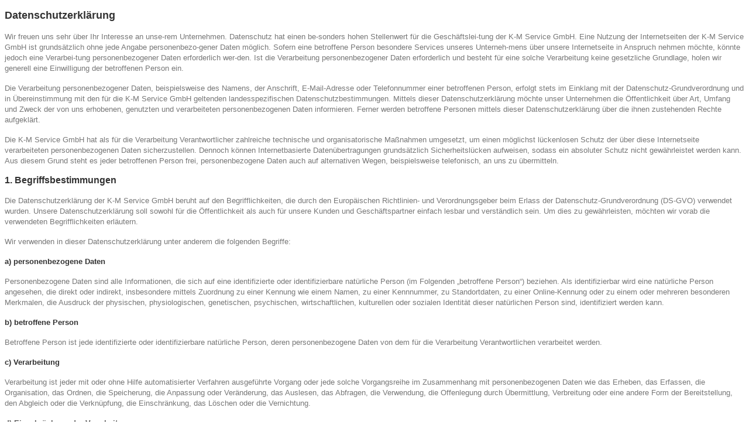

--- FILE ---
content_type: text/html
request_url: https://km-impressum.live.bitcaster.de/k+m-datenschutz_DE.html
body_size: 21497
content:
<!doctype html>
<html lang="en-EN">
<head>
    <meta charset="UTF-8">
    <title>Datenschutzerklärung</title>
</head>
<body>
<p><span style="color: #333333;"><span style="font-family: Arial, serif;"><span style="font-size: large;"><strong>Datenschutzerkl&auml;rung</strong></span></span></span></p>
<p><span style="color: #777777;"><span style="font-family: Arial, serif;"><span style="font-size: small;">Wir freuen uns sehr über Ihr Interesse an unse-rem Unternehmen. Datenschutz hat einen be-sonders hohen Stellenwert für die Geschäftslei-tung der K-M Service GmbH. Eine Nutzung der Internetseiten der K-M Service GmbH ist grundsätzlich ohne jede Angabe personenbezo-gener Daten möglich. Sofern eine betroffene Person besondere Services unseres Unterneh-mens über unsere Internetseite in Anspruch nehmen möchte, könnte jedoch eine Verarbei-tung personenbezogener Daten erforderlich wer-den. Ist die Verarbeitung personenbezogener Daten erforderlich und besteht für eine solche Verarbeitung keine gesetzliche Grundlage, holen wir generell eine Einwilligung der betroffenen Person ein.</span></span></span></p>
<p><span style="color: #777777;"><span style="font-family: Arial, serif;"><span style="font-size: small;">Die Verarbeitung personenbezogener Daten, beispielsweise des Namens, der Anschrift, E-Mail-Adresse oder Telefonnummer einer betroffenen Person, erfolgt stets im Einklang mit der Datenschutz-Grundverordnung und in Übereinstimmung mit den für die K-M Service GmbH geltenden landesspezifischen Datenschutzbestimmungen. Mittels dieser Datenschutzerklärung möchte unser Unternehmen die Öffentlichkeit über Art, Umfang und Zweck der von uns erhobenen, genutzten und verarbeiteten personenbezogenen Daten informieren. Ferner werden betroffene Personen mittels dieser Datenschutzerklärung über die ihnen zustehenden Rechte aufgeklärt.</span></span></span></p>
<p><span style="color: #777777;"><span style="font-family: Arial, serif;"><span style="font-size: small;">Die K-M Service GmbH hat als für die Verarbeitung Verantwortlicher zahlreiche technische und organisatorische Maßnahmen umgesetzt, um einen möglichst lückenlosen Schutz der über diese Internetseite verarbeiteten personenbezogenen Daten sicherzustellen. Dennoch können Internetbasierte Datenübertragungen grundsätzlich Sicherheitslücken aufweisen, sodass ein absoluter Schutz nicht gewährleistet werden kann. Aus diesem Grund steht es jeder betroffenen Person frei, personenbezogene Daten auch auf alternativen Wegen, beispielsweise telefonisch, an uns zu übermitteln.</span></span></span></p>
<p><span style="color: #333333;"><span style="font-family: Arial, serif;"><span style="font-size: medium;"><strong>1. Begriffsbestimmungen</strong></span></span></span></p>
<p><span style="color: #777777;"><span style="font-family: Arial, serif;"><span style="font-size: small;">Die Datenschutzerklärung der K-M Service GmbH beruht auf den Begrifflichkeiten, die durch den Europäischen Richtlinien- und Verordnungsgeber beim Erlass der Datenschutz-Grundverordnung (DS-GVO) verwendet wurden. Unsere Datenschutzerklärung soll sowohl für die Öffentlichkeit als auch für unsere Kunden und Geschäftspartner einfach lesbar und verständlich sein. Um dies zu gewährleisten, möchten wir vorab die verwendeten Begrifflichkeiten erläutern.</span></span></span></p>
<p><span style="color: #777777;"><span style="font-family: Arial, serif;"><span style="font-size: small;">Wir verwenden in dieser Datenschutzerklärung unter anderem die folgenden Begriffe:</span></span></span></p>
<p><span style="color: #333333;"><span style="font-family: Arial, serif;"><span style="font-size: small;"><strong>a) personenbezogene Daten</strong></span></span></span></p>
<p><span style="color: #777777;"><span style="font-family: Arial, serif;"><span style="font-size: small;">Personenbezogene Daten sind alle Informationen, die sich auf eine identifizierte oder identifizierbare natürliche Person (im Folgenden „betroffene Person“) beziehen. Als identifizierbar wird eine natürliche Person angesehen, die direkt oder indirekt, insbesondere mittels Zuordnung zu einer Kennung wie einem Namen, zu einer Kennnummer, zu Standortdaten, zu einer Online-Kennung oder zu einem oder mehreren besonderen Merkmalen, die Ausdruck der physischen, physiologischen, genetischen, psychischen, wirtschaftlichen, kulturellen oder sozialen Identität dieser natürlichen Person sind, identifiziert werden kann.</span></span></span></p>
<p><span style="color: #333333;"><span style="font-family: Arial, serif;"><span style="font-size: small;"><strong>b) betroffene Person</strong></span></span></span></p>
<p><span style="color: #777777;"><span style="font-family: Arial, serif;"><span style="font-size: small;">Betroffene Person ist jede identifizierte oder identifizierbare natürliche Person, deren personenbezogene Daten von dem für die Verarbeitung Verantwortlichen verarbeitet werden.</span></span></span></p>
<p><span style="color: #333333;"><span style="font-family: Arial, serif;"><span style="font-size: small;"><strong>c) Verarbeitung</strong></span></span></span></p>
<p><span style="color: #777777;"><span style="font-family: Arial, serif;"><span style="font-size: small;">Verarbeitung ist jeder mit oder ohne Hilfe automatisierter Verfahren ausgeführte Vorgang oder jede solche Vorgangsreihe im Zusammenhang mit personenbezogenen Daten wie das Erheben, das Erfassen, die Organisation, das Ordnen, die Speicherung, die Anpassung oder Veränderung, das Auslesen, das Abfragen, die Verwendung, die Offenlegung durch Übermittlung, Verbreitung oder eine andere Form der Bereitstellung, den Abgleich oder die Verknüpfung, die Einschränkung, das Löschen oder die Vernichtung.</span></span></span></p>
<p><span style="color: #333333;"><span style="font-family: Arial, serif;"><span style="font-size: small;"><strong>d) Einschr&auml;nkung der Verarbeitung</strong></span></span></span></p>
<p><span style="color: #777777;"><span style="font-family: Arial, serif;"><span style="font-size: small;">Einschränkung der Verarbeitung ist die Markierung gespeicherter personenbezogener Daten mit dem Ziel, ihre künftige Verarbeitung einzuschränken.</span></span></span></p>
<p><span style="color: #333333;"><span style="font-family: Arial, serif;"><span style="font-size: small;"><strong>e) Profiling</strong></span></span></span></p>
<p><span style="color: #777777;"><span style="font-family: Arial, serif;"><span style="font-size: small;">Profiling ist jede Art der automatisierten Verarbeitung personenbezogener Daten, die darin besteht, dass diese personenbezogenen Daten verwendet werden, um bestimmte persönliche Aspekte, die sich auf eine natürliche Person beziehen, zu bewerten, insbesondere, um Aspekte bezüglich Arbeitsleistung, wirtschaftlicher Lage, Gesundheit, persönlicher Vorlieben, Interessen, Zuverlässigkeit, Verhalten, Aufenthaltsort oder Ortswechsel dieser natürlichen Person zu analysieren oder vorherzusagen.</span></span></span></p>
<p><span style="color: #333333;"><span style="font-family: Arial, serif;"><span style="font-size: small;"><strong>f) Pseudonymisierung</strong></span></span></span></p>
<p><span style="color: #777777;"><span style="font-family: Arial, serif;"><span style="font-size: small;">Pseudonymisierung ist die Verarbeitung personenbezogener Daten in einer Weise, auf welche die personenbezogenen Daten ohne Hinzuziehung zusätzlicher Informationen nicht mehr einer spezifischen betroffenen Person zugeordnet werden können, sofern diese zusätzlichen Informationen gesondert aufbewahrt werden und technischen und organisatorischen Maßnahmen unterliegen, die gewährleisten, dass die personenbezogenen Daten nicht einer identifizierten oder identifizierbaren natürlichen Person zugewiesen werden.</span></span></span></p>
<p><span style="color: #333333;"><span style="font-family: Arial, serif;"><span style="font-size: small;"><strong>g) Verantwortlicher oder f&uuml;r die Verarbeitung Verantwortlicher</strong></span></span></span></p>
<p><span style="color: #777777;"><span style="font-family: Arial, serif;"><span style="font-size: small;">Verantwortlicher oder für die Verarbeitung Verantwortlicher ist die natürliche oder juristische Person, Behörde, Einrichtung oder andere Stelle, die allein oder gemeinsam mit anderen über die Zwecke und Mittel der Verarbeitung von personenbezogenen Daten entscheidet. Sind die Zwecke und Mittel dieser Verarbeitung durch das Unionsrecht oder das Recht der Mitgliedstaaten vorgegeben, so kann der Verantwortliche beziehungsweise können die bestimmten Kriterien seiner Benennung nach dem Unionsrecht oder dem Recht der Mitgliedstaaten vorgesehen werden.</span></span></span></p>
<p><span style="color: #333333;"><span style="font-family: Arial, serif;"><span style="font-size: small;"><strong>h) Auftragsverarbeiter</strong></span></span></span></p>
<p><span style="color: #777777;"><span style="font-family: Arial, serif;"><span style="font-size: small;">Auftragsverarbeiter ist eine natürliche oder juristische Person, Behörde, Einrichtung oder andere Stelle, die personenbezogene Daten im Auftrag des Verantwortlichen verarbeitet.</span></span></span></p>
<p><span style="color: #333333;"><span style="font-family: Arial, serif;"><span style="font-size: small;"><strong>i) Empf&auml;nger</strong></span></span></span></p>
<p><span style="color: #777777;"><span style="font-family: Arial, serif;"><span style="font-size: small;">Empfänger ist eine natürliche oder juristische Person, Behörde, Einrichtung oder andere Stelle, der personenbezogene Daten offengelegt werden, unabhängig davon, ob es sich bei ihr um einen Dritten handelt oder nicht. Behörden, die im Rahmen eines bestimmten Untersuchungsauftrags nach dem Unionsrecht oder dem Recht der Mitgliedstaaten möglicherweise personenbezogene Daten erhalten, gelten jedoch nicht als Empfänger.</span></span></span></p>
<p><span style="color: #333333;"><span style="font-family: Arial, serif;"><span style="font-size: small;"><strong>j) Dritter</strong></span></span></span></p>
<p><span style="color: #777777;"><span style="font-family: Arial, serif;"><span style="font-size: small;">Dritter ist eine natürliche oder juristische Person, Behörde, Einrichtung oder andere Stelle außer der betroffenen Person, dem Verantwortlichen, dem Auftragsverarbeiter und den Personen, die unter der unmittelbaren Verantwortung des Verantwortlichen oder des Auftragsverarbeiters befugt sind, die personenbezogenen Daten zu verarbeiten.</span></span></span></p>
<p><span style="color: #333333;"><span style="font-family: Arial, serif;"><span style="font-size: small;"><strong>k) Einwilligung</strong></span></span></span></p>
<p><span style="color: #777777;"><span style="font-family: Arial, serif;"><span style="font-size: small;">Einwilligung ist jede von der betroffenen Person freiwillig für den bestimmten Fall in informierter Weise und unmissverständlich abgegebene Willensbekundung in Form einer Erklärung oder einer sonstigen eindeutigen bestätigenden Handlung, mit der die betroffene Person zu verstehen gibt, dass sie mit der Verarbeitung der sie betreffenden personenbezogenen Daten einverstanden ist.</span></span></span></p>
<p><span style="color: #333333;"><span style="font-family: Arial, serif;"><span style="font-size: medium;"><strong>2. Name und Anschrift des f&uuml;r die Verarbeitung Verantwortlichen</strong></span></span></span></p>
<p><span style="color: #777777;"><span style="font-family: Arial, serif;"><span style="font-size: small;">Verantwortlicher im Sinne der Datenschutz-Grundverordnung, sonstiger in den Mitgliedstaa-ten der Europäischen Union geltenden Daten-schutzgesetze und anderer Bestimmungen mit datenschutzrechtlichem Charakter ist die:</span></span></span></p>
<p><span style="color: #777777;"><span style="font-family: Arial, serif;"><span style="font-size: small;">K-M Service GmbH<br />Georg-Kerschensteiner-Str. 8<br />63179 Obertshausen<br />Deutschland<br />Tel.: 06104 / 4001 &ndash; 0<br />E-Mail: info@k-m-werbemittel.de<br />Website: www.k-m-werbemittel.de</span></span></span></p>
<p><span style="color: #333333;"><span style="font-family: Arial, serif;"><span style="font-size: medium;"><strong>3. Name und Anschrift des Datenschutzbeauftragten</strong></span></span></span></p>
<p><span style="color: #777777;"><span style="font-family: Arial, serif;"><span style="font-size: small;">Der Datenschutzbeauftragte des f&uuml;r die Verarbeitung Verantwortlichen ist:</span></span></span></p>
<p><span style="color: #777777;"><span style="font-family: Arial, serif;"><span style="font-size: small;">Dipl. Ing. Joachim Kolbe<br />Georg-Kerschensteiner-Str. 8<br />63179 Obertshausen<br />Deutschland<br />Tel.: 06104 / 4001 &ndash; 0<br />E-Mail: dsb@k-m-werbemittel.de</span></span></span></p>
<p><span style="color: #777777;"><span style="font-family: Arial, serif;"><span style="font-size: small;">Jede betroffene Person kann sich jederzeit bei allen Fragen und Anregungen zum Datenschutz direkt an unseren Datenschutzbeauftragten wenden.</span></span></span></p>
<p><span style="color: #333333;"><span style="font-family: Arial, serif;"><span style="font-size: medium;"><strong>4. Cookies</strong></span></span></span></p>
<p><span style="color: #777777;"><span style="font-family: Arial, serif;"><span style="font-size: small;">Die Internetseiten der K-M Service GmbH verwenden Cookies. Cookies sind Textdateien, welche &uuml;ber einen Internetbrowser auf einem Computersystem abgelegt und gespeichert werden.</span></span></span></p>
<p><span style="color: #777777;"><span style="font-family: Arial, serif;"><span style="font-size: small;">Zahlreiche Internetseiten und Server verwenden Cookies. Viele Cookies enthalten eine sogenannte Cookie-ID. Eine Cookie-ID ist eine eindeutige Kennung des Cookies. Sie besteht aus einer Zeichenfolge, durch welche Internetseiten und Server dem konkreten Internetbrowser zugeordnet werden k&ouml;nnen, in dem das Cookie gespeichert wurde. Dies erm&ouml;glicht es den besuchten Internetseiten und Servern, den individuellen Browser der betroffenen Person von anderen Internetbrowsern, die andere Cookies enthalten, zu unterscheiden. Ein bestimmter Internetbrowser kann &uuml;ber die eindeutige Cookie-ID wiedererkannt und identifiziert werden.</span></span></span></p>
<p><span style="color: #777777;"><span style="font-family: Arial, serif;"><span style="font-size: small;">Durch den Einsatz von Cookies kann die K-M Service GmbH den Nutzern dieser Internetseite nutzerfreundlichere Services bereitstellen, die ohne die Cookie-Setzung nicht m&ouml;glich w&auml;ren.</span></span></span></p>
<p><span style="color: #777777;"><span style="font-family: Arial, serif;"><span style="font-size: small;">Mittels eines Cookies k&ouml;nnen die Informationen und Angebote auf unserer Internetseite im Sinne des Benutzers optimiert werden. Cookies erm&ouml;glichen uns, wie bereits erw&auml;hnt, die Benutzer unserer Internetseite wiederzuerkennen. Zweck dieser Wiedererkennung ist es, den Nutzern die Verwendung unserer Internetseite zu erleichtern. Der Benutzer einer Internetseite, die Cookies verwendet, muss beispielsweise nicht bei jedem Besuch der Internetseite erneut seine Zugangsdaten eingeben, weil dies von der Internetseite und dem auf dem Computersystem des Benutzers abgelegten Cookie &uuml;bernommen wird. Ein weiteres Beispiel ist das Cookie eines Warenkorbes im Online-Shop. Der Online-Shop merkt sich die Artikel, die ein Kunde in den virtuellen Warenkorb gelegt hat, &uuml;ber ein Cookie.</span></span></span></p>
<p><span style="color: #777777;"><span style="font-family: Arial, serif;"><span style="font-size: small;">Die betroffene Person kann die Setzung von Cookies durch unsere Internetseite jederzeit mittels einer entsprechenden Einstellung des genutzten Internetbrowsers verhindern und damit der Setzung von Cookies dauerhaft widersprechen. Ferner können bereits gesetzte Cookies jederzeit über einen Internetbrowser oder andere Softwareprogramme gelöscht werden. Dies ist in allen gängigen Internetbrowsern möglich. Deaktiviert die betroffene Person die Setzung von Cookies in dem genutzten Internetbrowser, sind unter Umständen nicht alle Funktionen unserer Internetseite vollumfänglich nutzbar.</span></span></span></p>
<p><span style="color: #333333;"><span style="font-family: Arial, serif;"><span style="font-size: medium;"><strong>5. Erfassung von allgemeinen Daten und Informationen</strong></span></span></span></p>
<p><span style="color: #777777;"><span style="font-family: Arial, serif;"><span style="font-size: small;">Die Internetseite der K-M Service GmbH erfasst mit jedem Aufruf der Internetseite durch eine betroffene Person oder ein automatisiertes System eine Reihe von allgemeinen Daten und Informationen. Diese allgemeinen Daten und Informationen werden in den Logfiles des Servers gespeichert. Erfasst werden können die (1) verwendeten Browsertypen und Versionen, (2) das vom zugreifenden System verwendete Betriebssystem, (3) die Internetseite, von welcher ein zugreifendes System auf unsere Internetseite gelangt (sogenannte Referrer), (4) die Unterwebseiten, welche über ein zugreifendes System auf unserer Internetseite angesteuert werden, (5) das Datum und die Uhrzeit eines Zugriffs auf die Internetseite, (6) eine Internet-Protokoll-Adresse (IP-Adresse), (7) der Internet-Service-Provider des zugreifenden Systems und (8) sonstige ähnliche Daten und Informationen, die der Gefahrenabwehr im Falle von Angriffen auf unsere informationstechnologischen Systeme dienen.</span></span></span></p>
<p><span style="color: #777777;"><span style="font-family: Arial, serif;"><span style="font-size: small;">Bei der Nutzung dieser allgemeinen Daten und Informationen zieht die K-M Service GmbH keine Rückschlüsse auf die betroffene Person. Diese Informationen werden vielmehr benötigt, um (1) die Inhalte unserer Internetseite korrekt auszuliefern, (2) die Inhalte unserer Internetseite sowie die Werbung für diese zu optimieren, (3) die dauerhafte Funktionsfähigkeit unserer informationstechnologischen Systeme und der Technik unserer Internetseite zu gewährleisten sowie (4) um Strafverfolgungsbehörden im Falle eines Cyberangriffes die zur Strafverfolgung notwendigen Informationen bereitzustellen. Diese anonym erhobenen Daten und Informationen werden durch die K-M Service GmbH daher einerseits statistisch und ferner mit dem Ziel ausgewertet, den Datenschutz und die Datensicherheit in unserem Unternehmen zu erhöhen, um letztlich ein optimales Schutzniveau für die von uns verarbeiteten personenbezogenen Daten sicherzustellen. Die anonymen Daten der Server-Logfiles werden getrennt von allen durch eine betroffene Person angegebenen personenbezogenen Daten gespeichert.</span></span></span></p>
<p><span style="color: #333333;"><span style="font-family: Arial, serif;"><span style="font-size: medium;"><strong>6. Registrierung auf unserer Internetseite</strong></span></span></span></p>
<p><span style="color: #777777;"><span style="font-family: Arial, serif;"><span style="font-size: small;">Die betroffene Person hat die Möglichkeit, sich auf der Internetseite des für die Verarbeitung Verantwortlichen unter Angabe von personenbezogenen Daten zu registrieren. Welche personenbezogenen Daten dabei an den für die Verarbeitung Verantwortlichen übermittelt werden, ergibt sich aus der jeweiligen Eingabemaske, die für die Registrierung verwendet wird. Die von der betroffenen Person eingegebenen personenbezogenen Daten werden ausschließlich für die interne Verwendung bei dem für die Verarbeitung Verantwortlichen und für eigene Zwecke erhoben und gespeichert. Der für die Verarbeitung Verantwortliche kann die Weitergabe an einen oder mehrere Auftragsverarbeiter, beispielsweise einen Paketdienstleister, veranlassen, der die personenbezogenen Daten ebenfalls ausschließlich für eine interne Verwendung, die dem für die Verarbeitung Verantwortlichen zuzurechnen ist, nutzt.</span></span></span></p>
<p><span style="color: #777777;"><span style="font-family: Arial, serif;"><span style="font-size: small;">Durch eine Registrierung auf der Internetseite des für die Verarbeitung Verantwortlichen wird ferner die vom Internet-Service-Provider (ISP) der betroffenen Person vergebene IP-Adresse, das Datum sowie die Uhrzeit der Registrierung gespeichert. Die Speicherung dieser Daten erfolgt vor dem Hintergrund, dass nur so der Missbrauch unserer Dienste verhindert werden kann, und diese Daten im Bedarfsfall ermöglichen, begangene Straftaten aufzuklären. Insofern ist die Speicherung dieser Daten zur Absicherung des für die Verarbeitung Verantwortlichen erforderlich. Eine Weitergabe dieser Daten an Dritte erfolgt grundsätzlich nicht, sofern keine gesetzliche Pflicht zur Weitergabe besteht oder die Weitergabe der Strafverfolgung dient.</span></span></span></p>
<p><span style="color: #777777;"><span style="font-family: Arial, serif;"><span style="font-size: small;">Die Registrierung der betroffenen Person unter freiwilliger Angabe personenbezogener Daten dient dem für die Verarbeitung Verantwortlichen dazu, der betroffenen Person Inhalte oder Leistungen anzubieten, die aufgrund der Natur der Sache nur registrierten Benutzern angeboten werden können. Registrierten Personen steht die Möglichkeit frei, die bei der Registrierung angegebenen personenbezogenen Daten jederzeit abzuändern oder vollständig aus dem Datenbestand des für die Verarbeitung Verantwortlichen löschen zu lassen.</span></span></span></p>
<p><span style="color: #777777;"><span style="font-family: Arial, serif;"><span style="font-size: small;">Der für die Verarbeitung Verantwortliche erteilt jeder betroffenen Person jederzeit auf Anfrage Auskunft darüber, welche personenbezogenen Daten über die betroffene Person gespeichert sind. Ferner berichtigt oder löscht der für die Verarbeitung Verantwortliche personenbezogene Daten auf Wunsch oder Hinweis der betroffenen Person, soweit dem keine gesetzlichen Aufbewahrungspflichten entgegenstehen. Die Gesamtheit der Mitarbeiter des für die Verarbeitung Verantwortlichen steht der betroffenen Person in diesem Zusammenhang als Ansprechpartner zur Verfügung.</span></span></span></p>
<p><span style="color: #333333;"><span style="font-family: Arial, serif;"><span style="font-size: medium;"><strong>7. Abonnement unseres Newsletters</strong></span></span></span></p>
<p><span style="color: #777777;"><span style="font-family: Arial, serif;"><span style="font-size: small;">Auf der Internetseite der K-M Service GmbH wird den Benutzern die M&ouml;glichkeit einger&auml;umt, den Newsletter unseres Unternehmens zu abonnieren. Welche personenbezogenen Daten bei der Bestellung des Newsletters an den f&uuml;r die Verarbeitung Verantwortlichen &uuml;bermittelt werden, ergibt sich aus der hierzu verwendeten Eingabemaske.</span></span></span></p>
<p><span style="color: #777777;"><span style="font-family: Arial, serif;"><span style="font-size: small;">Die K-M Service GmbH informiert ihre Kunden und Gesch&auml;ftspartner in regelm&auml;&szlig;igen Abst&auml;nden im Wege eines Newsletters &uuml;ber Angebote des Unternehmens. Der Newsletter unseres Unternehmens kann von der betroffenen Person grunds&auml;tzlich nur dann empfangen werden, wenn (1) die betroffene Person &uuml;ber eine g&uuml;ltige E-Mail-Adresse verf&uuml;gt und (2) die betroffene Person sich f&uuml;r den Newsletterversand registriert. An die von einer betroffenen Person erstmalig f&uuml;r den Newsletterversand eingetragene E-Mail-Adresse wird aus rechtlichen Gr&uuml;nden eine Best&auml;tigungsmail im Double-Opt-In-Verfahren versendet. Diese Best&auml;tigungsmail dient der &Uuml;berpr&uuml;fung, ob der Inhaber der E-Mail-Adresse als betroffene Person den Empfang des Newsletters autorisiert hat.</span></span></span></p>
<p><span style="color: #777777;"><span style="font-family: Arial, serif;"><span style="font-size: small;">Bei der Anmeldung zum Newsletter speichern wir ferner die vom Internet-Service-Provider (ISP) vergebene IP-Adresse des von der betroffenen Person zum Zeitpunkt der Anmeldung verwendeten Computersystems sowie das Datum und die Uhrzeit der Anmeldung. Die Erhebung dieser Daten ist erforderlich, um den(m&ouml;glichen) Missbrauch der E-Mail-Adresse einer betroffenen Person zu einem sp&auml;teren Zeitpunkt nachvollziehen zu k&ouml;nnen und dient deshalb der rechtlichen Absicherung des f&uuml;r die Verarbeitung Verantwortlichen.</span></span></span></p>
<p><span style="color: #777777;"><span style="font-family: Arial, serif;"><span style="font-size: small;">Die im Rahmen einer Anmeldung zum Newsletter erhobenen personenbezogenen Daten werden ausschlie&szlig;lich zum Versand unseres Newsletters verwendet. Ferner k&ouml;nnten Abonnenten des Newsletters per E-Mail informiert werden, sofern dies f&uuml;r den Betrieb des Newsletter-Dienstes oder eine diesbez&uuml;gliche Registrierung erforderlich ist, wie dies im Falle von &Auml;nderungen am Newsletterangebot oder bei der Ver&auml;nderung der technischen Gegebenheiten der Fall sein k&ouml;nnte. Es erfolgt keine Weitergabe der im Rahmen des Newsletter-Dienstes erhobenen personenbezogenen Daten an Dritte. Das Abonnement unseres Newsletters kann durch die betroffene Person jederzeit gek&uuml;ndigt werden. Die Einwilligung in die Speicherung personenbezogener Daten, die die betroffene Person uns f&uuml;r den Newsletterversand erteilt hat, kann jederzeit widerrufen werden. Zum Zwecke des Widerrufs der Einwilligung findet sich in jedem Newsletter ein entsprechender Link. Ferner besteht die M&ouml;glichkeit, sich jederzeit auch direkt auf der Internetseite des f&uuml;r die Verarbeitung Verantwortlichen vom Newsletterversand abzumelden oder dies dem f&uuml;r die Verarbeitung Verantwortlichen auf andere Weise mitzuteilen.</span></span></span></p>
<p><span style="color: #333333;"><span style="font-family: Arial, serif;"><span style="font-size: medium;"><strong>8. Newsletter-Tracking</strong></span></span></span></p>
<p><span style="color: #777777;"><span style="font-family: Arial, serif;"><span style="font-size: small;">Die Newsletter der K-M Service GmbH enthalten sogenannte Z&auml;hlpixel. Ein Z&auml;hlpixel ist eine Miniaturgrafik, die in solche E-Mails eingebettet wird, welche im HTML-Format versendet werden, um eine Logdatei-Aufzeichnung und eine Logdatei-Analyse zu erm&ouml;glichen. Dadurch kann eine statistische Auswertung des Erfolges oder Misserfolges von Online-Marketing-Kampagnen durchgef&uuml;hrt werden. Anhand des eingebetteten Z&auml;hlpixels kann die K-M Service GmbH erkennen, ob und wann eine E-Mail von einer betroffenen Person ge&ouml;ffnet wurde und welche in der E-Mail befindlichen Links von der betroffenen Person aufgerufen wurden.</span></span></span></p>
<p><span style="color: #777777;"><span style="font-family: Arial, serif;"><span style="font-size: small;">Solche &uuml;ber die in den Newslettern enthaltenen Z&auml;hlpixel erhobenen personenbezogenen Daten, werden von dem f&uuml;r die Verarbeitung Verantwortlichen gespeichert und ausgewertet, um den Newsletterversand zu optimieren und den Inhalt zuk&uuml;nftiger Newsletter noch besser den Interessen der betroffenen Person anzupassen. Diese personenbezogenen Daten werden nicht an Dritte weitergegeben. Betroffene Personen sind jederzeit berechtigt, die diesbez&uuml;gliche gesonderte, &uuml;ber das Double-Opt-In-Verfahren abgegebene Einwilligungserkl&auml;rung zu widerrufen. Nach einem Widerruf werden diese personenbezogenen Daten von dem f&uuml;r die Verarbeitung Verantwortlichen gel&ouml;scht. Eine Abmeldung vom Erhalt des Newsletters deutet die K-M Service GmbH automatisch als Widerruf.</span></span></span></p>
<p><span style="color: #333333;"><span style="font-family: Arial, serif;"><span style="font-size: medium;"><strong>9. Kontaktm&ouml;glichkeit &uuml;ber die Internetseite</strong></span></span></span></p>
<p><span style="color: #777777;"><span style="font-family: Arial, serif;"><span style="font-size: small;">Die Internetseite der K-M Service GmbH enth&auml;lt aufgrund von gesetzlichen Vorschriften Angaben, die eine schnelle elektronische Kontaktaufnahme zu unserem Unternehmen sowie eine unmittelbare Kommunikation mit uns erm&ouml;glichen, was ebenfalls eine allgemeine Adresse der sogenannten elektronischen Post (E-Mail-Adresse) umfasst. Sofern eine betroffene Person per E-Mail oder &uuml;ber ein Kontaktformular den Kontakt mit dem f&uuml;r die Verarbeitung Verantwortlichen aufnimmt, werden die von der betroffenen Person &uuml;bermittelten personenbezogenen Daten automatisch gespeichert. Solche auf freiwilliger Basis von einer betroffenen Person an den f&uuml;r die Verarbeitung Verantwortlichen &uuml;bermittelten personenbezogenen Daten werden f&uuml;r Zwecke der Bearbeitung oder der Kontaktaufnahme zur betroffenen Person gespeichert. Es erfolgt keine Weitergabe dieser personenbezogenen Daten an Dritte.</span></span></span></p>
<p><span style="color: #333333;"><span style="font-family: Arial, serif;"><span style="font-size: medium;"><strong>10. Routinem&auml;&szlig;ige L&ouml;schung und Sperrung von personenbezogenen Daten</strong></span></span></span></p>
<p><span style="color: #777777;"><span style="font-family: Arial, serif;"><span style="font-size: small;">Der f&uuml;r die Verarbeitung Verantwortliche verarbeitet und speichert personenbezogene Daten der betroffenen Person nur f&uuml;r den Zeitraum, der zur Erreichung des Speicherungszwecks erforderlich ist oder sofern dies durch den Europ&auml;ischen Richtlinien- und Verordnungsgeber oder einen anderen Gesetzgeber in Gesetzen oder Vorschriften, welchen der f&uuml;r die Verarbeitung Verantwortliche unterliegt, vorgesehen wurde.</span></span></span></p>
<p><span style="color: #777777;"><span style="font-family: Arial, serif;"><span style="font-size: small;">Entf&auml;llt der Speicherungszweck oder l&auml;uft eine vom Europ&auml;ischen Richtlinien- und Verordnungsgeber oder einem anderen zust&auml;ndigen Gesetzgeber vorgeschriebene Speicherfrist ab, werden die personenbezogenen Daten routinem&auml;&szlig;ig und entsprechend den gesetzlichen Vorschriften gesperrt oder gel&ouml;scht.</span></span></span></p>
<p><span style="color: #333333;"><span style="font-family: Arial, serif;"><span style="font-size: medium;"><strong>11. Rechte der betroffenen Person</strong></span></span></span></p>
<p><span style="color: #333333;"><span style="font-family: Arial, serif;"><span style="font-size: small;"><strong>a) Recht auf Best&auml;tigung</strong></span></span></span></p>
<p><span style="color: #777777;"><span style="font-family: Arial, serif;"><span style="font-size: small;">Jede betroffene Person hat das vom Europ&auml;ischen Richtlinien- und Verordnungsgeber einger&auml;umte Recht, von dem f&uuml;r die Verarbeitung Verantwortlichen eine Best&auml;tigung dar&uuml;ber zu verlangen, ob sie betreffende personenbezogene Daten verarbeitet werden. M&ouml;chte eine betroffene Person dieses Best&auml;tigungsrecht in Anspruch nehmen, kann sie sich hierzu jederzeit an einen Mitarbeiter des f&uuml;r die Verarbeitung Verantwortlichen wenden.</span></span></span></p>
<p><span style="color: #333333;"><span style="font-family: Arial, serif;"><span style="font-size: small;"><strong>b) Recht auf Auskunft</strong></span></span></span></p>
<p><span style="color: #777777;"><span style="font-family: Arial, serif;"><span style="font-size: small;">Jede von der Verarbeitung personenbezogener Daten betroffene Person hat das vom Europ&auml;ischen Richtlinien- und Verordnungsgeber gew&auml;hrte Recht, jederzeit von dem f&uuml;r die Verarbeitung Verantwortlichen unentgeltliche Auskunft &uuml;ber die zu seiner Person gespeicherten personenbezogenen Daten und eine Kopie dieser Auskunft zu erhalten. Ferner hat der Europ&auml;ische Richtlinien- und Verordnungsgeber der betroffenen Person Auskunft &uuml;ber folgende Informationen zugestanden:</span></span></span></p>
<ul>
    <ul>
        <li>&nbsp; <span style="color: #777777;"><span style="font-family: Arial, serif;"><span style="font-size: small;">die Verarbeitungszwecke</span></span></span></li>
    </ul>
</ul>
<ul>
    <ul>
        <li>&nbsp; <span style="color: #777777;"><span style="font-family: Arial, serif;"><span style="font-size: small;">die Kategorien personenbezogener Daten, die verarbeitet werden</span></span></span></li>
    </ul>
</ul>
<ul>
    <ul>
        <li>&nbsp; <span style="color: #777777;"><span style="font-family: Arial, serif;"><span style="font-size: small;">die Empf&auml;nger oder Kategorien von Empf&auml;ngern, gegen&uuml;ber denen die personenbezogenen Daten offengelegt worden sind oder noch offengelegt werden, insbesondere bei Empf&auml;ngern in Drittl&auml;ndern oder bei internationalen Organisationen</span></span></span></li>
    </ul>
</ul>
<ul>
    <ul>
        <li>&nbsp; <span style="color: #777777;"><span style="font-family: Arial, serif;"><span style="font-size: small;">falls m&ouml;glich die geplante Dauer, f&uuml;r die die personenbezogenen Daten gespeichert werden, oder, falls dies nicht m&ouml;glich ist, die Kriterien f&uuml;r die Festlegung dieser Dauer</span></span></span></li>
    </ul>
</ul>
<ul>
    <ul>
        <li>&nbsp; <span style="color: #777777;"><span style="font-family: Arial, serif;"><span style="font-size: small;">das Bestehen eines Rechts auf Berichtigung oder L&ouml;schung der sie betreffenden personenbezogenen Daten oder auf Einschr&auml;nkung der Verarbeitung durch den Verantwortlichen oder eines Widerspruchsrechts gegen diese Verarbeitung</span></span></span></li>
    </ul>
</ul>
<ul>
    <ul>
        <li>&nbsp; <span style="color: #777777;"><span style="font-family: Arial, serif;"><span style="font-size: small;">das Bestehen eines Beschwerderechts bei einer Aufsichtsbeh&ouml;rde</span></span></span></li>
    </ul>
</ul>
<p></p>
<ul>
    <ul>
        <li>&nbsp; <span style="color: #777777;"><span style="font-family: Arial, serif;"><span style="font-size: small;">wenn die personenbezogenen Daten nicht bei der betroffenen Person erhoben werden: Alle verf&uuml;gbaren Informationen &uuml;ber die Herkunft der Daten</span></span></span></li>
    </ul>
</ul>
<ul>
    <ul>
        <li>&nbsp; <span style="color: #777777;"><span style="font-family: Arial, serif;"><span style="font-size: small;">das Bestehen einer automatisierten Entscheidungsfindung einschlie&szlig;lich Profiling gem&auml;&szlig; Artikel 22 Abs.1 und 4 DS-GVO und &mdash; zumindest in diesen F&auml;llen &mdash; aussagekr&auml;ftige Informationen &uuml;ber die involvierte Logik sowie die Tragweite und die angestrebten Auswirkungen einer derartigen Verarbeitung f&uuml;r die betroffene Person</span></span></span></li>
    </ul>
</ul>
<p><span style="color: #777777;"><span style="font-family: Arial, serif;"><span style="font-size: small;">Ferner steht der betroffenen Person ein Auskunftsrecht dar&uuml;ber zu, ob personenbezogene Daten an ein Drittland oder an eine internationale Organisation &uuml;bermittelt wurden. Sofern dies der Fall ist, so steht der betroffenen Person im &Uuml;brigen das Recht zu, Auskunft &uuml;ber die geeigneten Garantien im Zusammenhang mit der &Uuml;bermittlung zu erhalten.</span></span></span></p>
<p><span style="color: #777777;"><span style="font-family: Arial, serif;"><span style="font-size: small;">M&ouml;chte eine betroffene Person dieses Auskunftsrecht in Anspruch nehmen, kann sie sich hierzu jederzeit an einen Mitarbeiter des f&uuml;r die Verarbeitung Verantwortlichen wenden.</span></span></span></p>
<p><span style="color: #333333;"><span style="font-family: Arial, serif;"><span style="font-size: small;"><strong>c) Recht auf Berichtigung</strong></span></span></span></p>
<p><span style="color: #777777;"><span style="font-family: Arial, serif;"><span style="font-size: small;">Jede von der Verarbeitung personenbezogener Daten betroffene Person hat das vom Europ&auml;ischen Richtlinien- und Verordnungsgeber gew&auml;hrte Recht, die unverz&uuml;gliche Berichtigung sie betreffender unrichtiger personenbezogener Daten zu verlangen. Ferner steht der betroffenen Person das Recht zu, unter Ber&uuml;cksichtigung der Zwecke der Verarbeitung, die Vervollst&auml;ndigung unvollst&auml;ndiger personenbezogener Daten &mdash; auch mittels einer erg&auml;nzenden Erkl&auml;rung &mdash; zu verlangen.</span></span></span></p>
<p><span style="color: #777777;"><span style="font-family: Arial, serif;"><span style="font-size: small;">M&ouml;chte eine betroffene Person dieses Berichtigungsrecht in Anspruch nehmen, kann sie sich hierzu jederzeit an einen Mitarbeiter des f&uuml;r die Verarbeitung Verantwortlichen wenden.</span></span></span></p>
<p><span style="color: #333333;"><span style="font-family: Arial, serif;"><span style="font-size: small;"><strong>d) Recht auf L&ouml;schung (Recht auf Vergessen werden)</strong></span></span></span></p>
<p><span style="color: #777777;"><span style="font-family: Arial, serif;"><span style="font-size: small;">Jede von der Verarbeitung personenbezogener Daten betroffene Person hat das vom Europ&auml;ischen Richtlinien- und Verordnungsgeber gew&auml;hrte Recht, von dem Verantwortlichen zu verlangen, dass die sie betreffenden personenbezogenen Daten unverz&uuml;glich gel&ouml;scht werden, sofern einer der folgenden Gr&uuml;nde zutrifft und soweit die Verarbeitung nicht erforderlich ist:</span></span></span></p>
<ul>
    <ul>
        <li>&nbsp; <span style="color: #777777;"><span style="font-family: Arial, serif;"><span style="font-size: small;">Die personenbezogenen Daten wurden f&uuml;r solche Zwecke erhoben oder auf sonstige Weise verarbeitet, f&uuml;r welche sie nicht mehr notwendig sind.</span></span></span></li>
    </ul>
</ul>
<ul>
    <ul>
        <li>&nbsp; <span style="color: #777777;"><span style="font-family: Arial, serif;"><span style="font-size: small;">Die betroffene Person widerruft ihre Einwilligung, auf die sich die Verarbeitung gem&auml;&szlig; Art. 6 Abs. 1 Buchstabe a DS-GVO oder Art. 9 Abs. 2 Buchstabe a DS-GVO st&uuml;tzte, und es fehlt an einer anderweitigen Rechtsgrundlage f&uuml;r die Verarbeitung.</span></span></span></li>
    </ul>
</ul>
<ul>
    <ul>
        <li>&nbsp; <span style="color: #777777;"><span style="font-family: Arial, serif;"><span style="font-size: small;">Die betroffene Person legt gem&auml;&szlig; Art. 21 Abs. 1 DS-GVO Widerspruch gegen die Verarbeitung ein, und es liegen keine vorrangigen berechtigten Gr&uuml;nde f&uuml;r die Verarbeitung vor, oder die betroffene Person legt gem&auml;&szlig; Art. 21 Abs. 2 DS-GVO Widerspruch gegen die Verarbeitung ein.</span></span></span></li>
    </ul>
</ul>
<ul>
    <ul>
        <li>&nbsp; <span style="color: #777777;"><span style="font-family: Arial, serif;"><span style="font-size: small;">Die personenbezogenen Daten wurden unrechtm&auml;&szlig;ig verarbeitet.</span></span></span></li>
    </ul>
</ul>
<ul>
    <ul>
        <li>&nbsp; <span style="color: #777777;"><span style="font-family: Arial, serif;"><span style="font-size: small;">Die L&ouml;schung der personenbezogenen Daten ist zur Erf&uuml;llung einer rechtlichen Verpflichtung nach dem Unionsrecht oder dem Recht der Mitgliedstaaten erforderlich, dem der Verantwortliche unterliegt.</span></span></span></li>
    </ul>
</ul>
<ul>
    <ul>
        <li>&nbsp; <span style="color: #777777;"><span style="font-family: Arial, serif;"><span style="font-size: small;">Die personenbezogenen Daten wurden in Bezug auf angebotene Dienste der Informationsgesellschaft gem&auml;&szlig; Art. 8 Abs. 1 DS-GVO erhoben.</span></span></span>
        </li>
    </ul>
</ul>
<ul>
    <ul>
        <li>&nbsp; <span style="color: #777777;"><span style="font-family: Arial, serif;"><span style="font-size: small;">Die Richtigkeit der personenbezogenen Daten wird von der betroffenen Person bestritten, und zwar f&uuml;r eine Dauer, die es dem Verantwortlichen erm&ouml;glicht, die Richtigkeit der personenbezogenen Daten zu &uuml;berpr&uuml;fen.</span></span></span></li>
    </ul>
</ul>

<ul>
    <ul>
        <li>&nbsp; <span style="color: #777777;"><span style="font-family: Arial, serif;"><span style="font-size: small;">Die Verarbeitung ist unrechtm&auml;&szlig;ig, die betroffene Person lehnt die L&ouml;schung der personenbezogenen Daten ab und verlangt stattdessen die Einschr&auml;nkung der Nutzung der personenbezogenen Daten.</span></span></span></li>
    </ul>
</ul>
<ul>
    <ul>
        <li>&nbsp; <span style="color: #777777;"><span style="font-family: Arial, serif;"><span style="font-size: small;">Der Verantwortliche ben&ouml;tigt die personenbezogenen Daten f&uuml;r die Zwecke der Verarbeitung nicht l&auml;nger, die betroffene Person ben&ouml;tigt sie jedoch zur Geltendmachung, Aus&uuml;bung oder Verteidigung von Rechtsanspr&uuml;chen.</span></span></span></li>
    </ul>
</ul>
<ul>
    <ul>
        <li>&nbsp; <span style="color: #777777;"><span style="font-family: Arial, serif;"><span style="font-size: small;">Die betroffene Person hat Widerspruch gegen die Verarbeitung gem. Art. 21 Abs. 1 DS-GVO eingelegt und es steht noch nicht fest, ob die berechtigten Gr&uuml;nde des Verantwortlichen gegen&uuml;ber denen der betroffenen Person &uuml;berwiegen.</span></span></span></li>
    </ul>
</ul>
<p><span style="color: #777777;"><span style="font-family: Arial, serif;"><span style="font-size: small;">Sofern eine der oben genannten Voraussetzungen gegeben ist und eine betroffene Person die Einschr&auml;nkung von personenbezogenen Daten, die bei der K-M Service GmbH gespeichert sind, verlangen m&ouml;chte, kann sie sich hierzu jederzeit an einen Mitarbeiter des f&uuml;r die Verarbeitung Verantwortlichen wenden. Der Mitarbeiter der K-M Service GmbH wird die Einschr&auml;nkung der Verarbeitung veranlassen.</span></span></span></p>
<p><span style="color: #333333;"><span style="font-family: Arial, serif;"><span style="font-size: small;"><strong>f) Recht auf Daten&uuml;bertragbarkeit</strong></span></span></span></p>
<p><span style="color: #777777;"><span style="font-family: Arial, serif;"><span style="font-size: small;">Jede von der Verarbeitung personenbezogener Daten betroffene Person hat das vom Europ&auml;ischen Richtlinien- und Verordnungsgeber gew&auml;hrte Recht, die sie betreffenden personenbezogenen Daten, welche durch die betroffene Person einem Verantwortlichen bereitgestellt wurden, in einem strukturierten, g&auml;ngigen und maschinenlesbaren Format zu erhalten. Sie hat au&szlig;erdem das Recht, diese Daten einem anderen Verantwortlichen ohne Behinderung durch den Verantwortlichen, dem die personenbezogenen Daten bereitgestellt wurden, zu &uuml;bermitteln, sofern die Verarbeitung auf der Einwilligung gem&auml;&szlig; Art. 6 Abs. 1 Buchstabe a DS-GVO oder Art. 9 Abs. 2 Buchstabe a DS-GVO oder auf einem Vertrag gem&auml;&szlig; Art. 6 Abs. 1 Buchstabe b DS-GVO beruht und die Verarbeitung mithilfe automatisierter Verfahren erfolgt, sofern die Verarbeitung nicht f&uuml;r die Wahrnehmung einer Aufgabe erforderlich ist, die im &ouml;ffentlichen Interesse liegt oder in Aus&uuml;bung &ouml;ffentlicher Gewalt erfolgt, welche dem Verantwortlichen &uuml;bertragen wurde.</span></span></span></p>
<p><span style="color: #777777;"><span style="font-family: Arial, serif;"><span style="font-size: small;">Ferner hat die betroffene Person bei der Aus&uuml;bung ihres Rechts auf Daten&uuml;bertragbarkeit gem&auml;&szlig; Art. 20 Abs. 1 DS-GVO das Recht, zu erwirken, dass die personenbezogenen Daten direkt von einem Verantwortlichen an einen anderen Verantwortlichen &uuml;bermittelt werden, soweit dies technisch machbar ist und sofern hiervon nicht die Rechte und Freiheiten anderer Personen beeintr&auml;chtigt werden.</span></span></span></p>
<p><span style="color: #777777;"><span style="font-family: Arial, serif;"><span style="font-size: small;">Zur Geltendmachung des Rechts auf Daten&uuml;bertragbarkeit kann sich die betroffene Person jederzeit an einen Mitarbeiter der K-M Service GmbH wenden.</span></span></span></p>
<p><span style="color: #333333;"><span style="font-family: Arial, serif;"><span style="font-size: small;"><strong>g) Recht auf Widerspruch</strong></span></span></span></p>
<p><span style="color: #777777;"><span style="font-family: Arial, serif;"><span style="font-size: small;">Jede von der Verarbeitung personenbezogener Daten betroffene Person hat das vom Europ&auml;ischen Richtlinien- und Verordnungsgeber gew&auml;hrte Recht, aus Gr&uuml;nden, die sich aus ihrer besonderen Situation ergeben, jederzeit gegen die Verarbeitung sie betreffender personenbezogener Daten, die aufgrund von Art. 6 Abs. 1 Buchstaben e oder f DS-GVO erfolgt, Widerspruch einzulegen. Dies gilt auch f&uuml;r ein auf diese Bestimmungen gest&uuml;tztes Profiling.</span></span></span></p>
<p><span style="color: #777777;"><span style="font-family: Arial, serif;"><span style="font-size: small;">Die K-M Service GmbH verarbeitet die personenbezogenen Daten im Falle des Widerspruchs nicht mehr, es sei denn, wir k&ouml;nnen zwingende schutzw&uuml;rdige Gr&uuml;nde f&uuml;r die Verarbeitung nachweisen, die den Interessen, Rechten und Freiheiten der betroffenen Person &uuml;berwiegen, oder die Verarbeitung dient der Geltendmachung, Aus&uuml;bung oder Verteidigung von Rechtsanspr&uuml;chen.</span></span></span></p>
<p><span style="color: #777777;"><span style="font-family: Arial, serif;"><span style="font-size: small;">Verarbeitet die K-M Service GmbH personenbezogene Daten, um Direktwerbung zu betreiben, so hat die betroffene Person das Recht, jederzeit Widerspruch gegen die Verarbeitung der personenbezogenen Daten zum Zwecke derartiger Werbung einzulegen. Dies gilt auch f&uuml;r das Profiling, soweit es mit solcher Direktwerbung in Verbindung steht. Widerspricht die betroffene Person gegen&uuml;ber der K-M Service GmbH der Verarbeitung f&uuml;r Zwecke der Direktwerbung, so wird die K-M Service GmbH die personenbezogenen Daten nicht mehr f&uuml;r diese Zwecke verarbeiten.</span></span></span></p>
<p><span style="color: #777777;"><span style="font-family: Arial, serif;"><span style="font-size: small;">Zudem hat die betroffene Person das Recht, aus Gr&uuml;nden, die sich aus ihrer besonderen Situation ergeben, gegen die sie betreffende Verarbeitung personenbezogener Daten, die bei der K-M Service GmbH zu wissenschaftlichen oder historischen Forschungszwecken oder zu statistischen Zwecken gem&auml;&szlig; Art. 89 Abs. 1 DS-GVO erfolgen, Widerspruch einzulegen, es sei denn, eine solche Verarbeitung ist zur Erf&uuml;llung einer im &ouml;ffentlichen Interesse liegenden Aufgabe erforderlich.</span></span></span></p>
<p><span style="color: #777777;"><span style="font-family: Arial, serif;"><span style="font-size: small;">Zur Aus&uuml;bung des Rechts auf Widerspruch kann sich die betroffene Person direkt jeden Mitarbeiter der K-M Service GmbH oder einen anderen Mitarbeiter wenden. Der betroffenen Person steht es ferner frei, im Zusammenhang mit der Nutzung von Diensten der Informationsgesellschaft, ungeachtet der Richtlinie 2002/58/EG, ihr Widerspruchsrecht mittels automatisierter Verfahren auszu&uuml;ben, bei denen technische Spezifikationen verwendet werden.</span></span></span></p>
<p><span style="color: #333333;"><span style="font-family: Arial, serif;"><span style="font-size: small;"><strong>h) Automatisierte Entscheidungen im Einzelfall einschlie&szlig;lich Profiling</strong></span></span></span></p>
<p><span style="color: #777777;"><span style="font-family: Arial, serif;"><span style="font-size: small;">Jede von der Verarbeitung personenbezogener Daten betroffene Person hat das vom Europ&auml;ischen Richtlinien- und Verordnungsgeber gew&auml;hrte Recht, nicht einer ausschlie&szlig;lich auf einer automatisierten Verarbeitung &mdash; einschlie&szlig;lich Profiling &mdash; beruhenden Entscheidung unterworfen zu werden, die ihr gegen&uuml;ber rechtliche Wirkung entfaltet oder sie in &auml;hnlicher Weise erheblich beeintr&auml;chtigt, sofern die Entscheidung (1) nicht f&uuml;r den Abschluss oder die Erf&uuml;llung eines Vertrags zwischen der betroffenen Person und dem Verantwortlichen erforderlich ist, oder (2) aufgrund von Rechtsvorschriften der Union oder der Mitgliedstaaten, denen der Verantwortliche unterliegt, zul&auml;ssig ist und diese Rechtsvorschriften angemessene Ma&szlig;nahmen zur Wahrung der Rechte und Freiheiten sowie der berechtigten Interessen der betroffenen Person enthalten oder (3) mit ausdr&uuml;cklicher Einwilligung der betroffenen Person erfolgt.</span></span></span></p>
<p><span style="color: #777777;"><span style="font-family: Arial, serif;"><span style="font-size: small;">Ist die Entscheidung (1) f&uuml;r den Abschluss oder die Erf&uuml;llung eines Vertrags zwischen der betroffenen Person und dem Verantwortlichen erforderlich oder (2) erfolgt sie mit ausdr&uuml;cklicher Einwilligung der betroffenen Person, trifft die K-M Service GmbH angemessene Ma&szlig;nahmen, um die Rechte und Freiheiten sowie die berechtigten Interessen der betroffenen Person zu wahren, wozu mindestens das Recht auf Erwirkung des Eingreifens einer Person seitens des Verantwortlichen, auf Darlegung des eigenen Standpunkts und auf Anfechtung der Entscheidung geh&ouml;rt.</span></span></span></p>
<p><span style="color: #777777;"><span style="font-family: Arial, serif;"><span style="font-size: small;">M&ouml;chte die betroffene Person Rechte mit Bezug auf automatisierte Entscheidungen geltend machen, kann sie sich hierzu jederzeit an einen Mitarbeiter des f&uuml;r die Verarbeitung Verantwortlichen wenden.</span></span></span></p>
<p><span style="color: #333333;"><span style="font-family: Arial, serif;"><span style="font-size: small;">i) Recht auf Widerruf einer datenschutzrechtlichen Einwilligung</span></span></span></p>
<p><span style="color: #777777;"><span style="font-family: Arial, serif;"><span style="font-size: small;">Jede von der Verarbeitung personenbezogener Daten betroffene Person hat das vom Europ&auml;ischen Richtlinien- und Verordnungsgeber gew&auml;hrte Recht, eine Einwilligung zur Verarbeitung personenbezogener Daten jederzeit zu widerrufen.</span></span></span></p>
<p><span style="color: #777777;"><span style="font-family: Arial, serif;"><span style="font-size: small;">M&ouml;chte die betroffene Person ihr Recht auf Widerruf einer Einwilligung geltend machen, kann sie sich hierzu jederzeit an einen Mitarbeiter des f&uuml;r die Verarbeitung Verantwortlichen wenden.</span></span></span></p>
<p><span style="color: #333333;"><span style="font-family: Arial, serif;"><span style="font-size: medium;"><strong>12. Datenschutz bei Bewerbungen und im Bewerbungsverfahren</strong></span></span></span></p>
<p><span style="color: #777777;"><span style="font-family: Arial, serif;"><span style="font-size: small;">Der f&uuml;r die Verarbeitung Verantwortliche erhebt und verarbeitet die personenbezogenen Daten von Bewerbern zum Zwecke der Abwicklung des Bewerbungsverfahrens. Die Verarbeitung kann auch auf elektronischem Wege erfolgen. Dies ist insbesondere dann der Fall, wenn ein Bewerber entsprechende Bewerbungsunterlagen auf dem elektronischen Wege, beispielsweise per E-Mail oder &uuml;ber ein auf der Internetseite befindliches Webformular, an den f&uuml;r die Verarbeitung Verantwortlichen &uuml;bermittelt. Schlie&szlig;t der f&uuml;r die Verarbeitung Verantwortliche einen Anstellungsvertrag mit einem Bewerber, werden die &uuml;bermittelten Daten zum Zwecke der Abwicklung des Besch&auml;ftigungsverh&auml;ltnisses unter Beachtung der gesetzlichen Vorschriften gespeichert. Wird von dem f&uuml;r die Verarbeitung Verantwortlichen kein Anstellungsvertrag mit dem Bewerber geschlossen, so werden die Bewerbungsunterlagen zwei Monate nach Bekanntgabe der Absageentscheidung automatisch gel&ouml;scht, sofern einer L&ouml;schung keine sonstigen berechtigten Interessen des f&uuml;r die Verarbeitung Verantwortlichen entgegenstehen. Sonstiges berechtigtes Interesse in diesem Sinne ist beispielsweise eine Beweispflicht in einem Verfahren nach dem Allgemeinen Gleichbehandlungsgesetz (AGG).</span></span></span></p>
<p><span style="color: #333333;"><span style="font-family: Arial, serif;"><span style="font-size: medium;"><strong>13. Datenschutzbestimmungen zu Einsatz und Verwendung von Facebook</strong></span></span></span></p>
<p><span style="color: #777777;"><span style="font-family: Arial, serif;"><span style="font-size: small;">Der f&uuml;r die Verarbeitung Verantwortliche hat auf einzelnen Internetseiten Komponenten des Unternehmens Facebook integriert. Facebook ist ein soziales Netzwerk.</span></span></span></p>
<p><span style="color: #777777;"><span style="font-family: Arial, serif;"><span style="font-size: small;">Ein soziales Netzwerk ist ein im Internet betriebener sozialer Treffpunkt, eine Online-Gemeinschaft, die es den Nutzern in der Regel erm&ouml;glicht, untereinander zu kommunizieren und im virtuellen Raum zu interagieren. Ein soziales Netzwerk kann als Plattform zum Austausch von Meinungen und Erfahrungen dienen oder erm&ouml;glicht es der Internetgemeinschaft, pers&ouml;nliche oder unternehmensbezogene Informationen bereitzustellen. Facebook erm&ouml;glicht den Nutzern des sozialen Netzwerkes unter anderem die Erstellung von privaten Profilen, den Upload von Fotos und eine Vernetzung &uuml;ber Freundschaftsanfragen.</span></span></span></p>
<p><span style="color: #777777;"><span style="font-family: Arial, serif;"><span style="font-size: small;">Betreibergesellschaft von Facebook ist die Facebook, Inc., 1 Hacker Way, Menlo Park, CA 94025, USA. F&uuml;r die Verarbeitung personenbezogener Daten Verantwortlicher ist, wenn eine betroffene Person au&szlig;erhalb der USA oder Kanada lebt, die Facebook Ireland Ltd., 4 Grand Canal Square, Grand Canal Harbour, Dublin 2, Ireland.</span></span></span></p>
<p><span style="color: #777777;"><span style="font-family: Arial, serif;"><span style="font-size: small;">Durch jeden Aufruf einer der Einzelseiten dieser Internetseite, die durch den f&uuml;r die Verarbeitung Verantwortlichen betrieben wird und auf welcher eine Facebook-Komponente (Facebook-Plug-In) integriert wurde, wird der Internetbrowser auf dem informationstechnologischen System der betroffenen Person automatisch durch die jeweilige Facebook-Komponente veranlasst, eine Darstellung der entsprechenden Facebook-Komponente von Facebook herunterzuladen. Eine Gesamt&uuml;bersicht &uuml;ber alle Facebook-Plug-Ins kann unter https://developers.facebook.com/docs/plugins/?locale=de_DE abgerufen werden. Im Rahmen dieses technischen Verfahrens erh&auml;lt Facebook Kenntnis dar&uuml;ber, welche konkrete Unterseite unserer Internetseite durch die betroffene Person besucht wird.</span></span></span></p>
<p><span style="color: #777777;"><span style="font-family: Arial, serif;"><span style="font-size: small;">Sofern die betroffene Person gleichzeitig bei Facebook eingeloggt ist, erkennt Facebook mit jedem Aufruf unserer Internetseite durch die betroffene Person und w&auml;hrend der gesamten Dauer des jeweiligen Aufenthaltes auf unserer Internetseite, welche konkrete Unterseite unserer Internetseite die betroffene Person besucht. Diese Informationen werden durch die Facebook-Komponente gesammelt und durch Facebook dem jeweiligen Facebook-Account der betroffenen Person zugeordnet. Bet&auml;tigt die betroffene Person einen der auf unserer Internetseite integrierten Facebook-Buttons, beispielsweise den &bdquo;Gef&auml;llt mir&ldquo;-Button, oder gibt die betroffene Person einen Kommentar ab, ordnet Facebook diese Information dem pers&ouml;nlichen Facebook-Benutzerkonto der betroffenen Person zu und speichert diese personenbezogenen Daten.</span></span></span></p>
<p><span style="color: #777777;"><span style="font-family: Arial, serif;"><span style="font-size: small;">Facebook erh&auml;lt &uuml;ber die Facebook-Komponente immer dann eine Information dar&uuml;ber, dass die betroffene Person unsere Internetseite besucht hat, wenn die betroffene Person zum Zeitpunkt des Aufrufs unserer Internetseite gleichzeitig bei Facebook eingeloggt ist; dies findet unabh&auml;ngig davon statt, ob die betroffene Person die Facebook-Komponente anklickt oder nicht. Ist eine derartige &Uuml;bermittlung dieser Informationen an Facebook von der betroffenen Person nicht gewollt, kann diese die &Uuml;bermittlung dadurch verhindern, dass sie sich vor einem Aufruf unserer Internetseite aus ihrem Facebook-Account ausloggt.</span></span></span></p>
<p><span style="color: #777777;"><span style="font-family: Arial, serif;"><span style="font-size: small;">Die von Facebook ver&ouml;ffentlichte Datenrichtlinie, die unter https://de-de.facebook.com/about/privacy/ abrufbar ist, gibt Aufschluss &uuml;ber die Erhebung, Verarbeitung und Nutzung personenbezogener Daten durch Facebook. Ferner wird dort erl&auml;utert, welche Einstellungsm&ouml;glichkeiten Facebook zum Schutz der Privatsph&auml;re der betroffenen Person bietet. Zudem sind unterschiedliche Applikationen erh&auml;ltlich, die es erm&ouml;glichen, eine Daten&uuml;bermittlung an Facebook zu unterdr&uuml;cken. Solche Applikationen k&ouml;nnen durch die betroffene Person genutzt werden, um eine Daten&uuml;bermittlung an Facebook zu unterdr&uuml;cken.</span></span></span></p>
<p><span style="color: #333333;"><span style="font-family: Arial, serif;"><span style="font-size: medium;"><strong>14. Datenschutzbestimmungen zu Einsatz und Verwendung von Funktionen des Amazon-Partnerprogramms</strong></span></span></span></p>
<p><span style="color: #777777;"><span style="font-family: Arial, serif;"><span style="font-size: small;">Der f&uuml;r die Verarbeitung Verantwortliche hat als Teilnehmer des Amazon-Partnerprogramms auf dieser Internetseite Amazon-Komponenten integriert. Die Amazon-Komponenten wurden von Amazon mit dem Ziel konzipiert, Kunden &uuml;ber Werbeanzeigen auf unterschiedliche Internetseiten der Amazon-Gruppe, insbesondere auf Amazon.co.uk, Local.Amazon.co.uk, Amazon.de, BuyVIP.com, Amazon.fr, Amazon.it und Amazon.es. BuyVIP.com gegen Zahlung einer Provision zu vermitteln. Der f&uuml;r die Verarbeitung Verantwortliche kann durch die Nutzung der Amazon-Komponenten Werbeeinnahmen generieren.</span></span></span></p>
<p><span style="color: #777777;"><span style="font-family: Arial, serif;"><span style="font-size: small;">Betreibergesellschaft dieser Amazon-Komponenten ist die Amazon EU S.&agrave;.r.l, 5 Rue Plaetis, L-2338 Luxembourg, Luxemburg.</span></span></span></p>
<p><span style="color: #777777;"><span style="font-family: Arial, serif;"><span style="font-size: small;">Amazon setzt ein Cookie auf dem informationstechnologischen System der betroffenen Person. Was Cookies sind, wurde oben bereits erl&auml;utert. Durch jeden einzelnen Aufruf einer der Einzelseiten dieser Internetseite, die durch den f&uuml;r die Verarbeitung Verantwortlichen betrieben wird und auf welcher eine Amazon-Komponente integriert wurde, wird der Internetbrowser auf dem informationstechnologischen System der betroffenen Person automatisch durch die jeweilige Amazon-Komponente veranlasst, Daten zum Zwecke der Online-Werbung und der Abrechnung von Provisionen an Amazon zu &uuml;bermitteln. Im Rahmen dieses technischen Verfahrens erh&auml;lt Amazon Kenntnis &uuml;ber personenbezogene Daten, die Amazon dazu dienen, die Herkunft von bei Amazon eingehenden Bestellungen nachzuvollziehen und in der Folge eine Provisionsabrechnung zu erm&ouml;glichen. Amazon kann unter anderem nachvollziehen, dass die betroffene Person einen Partnerlink auf unserer Internetseite angeklickt hat.</span></span></span></p>
<p><span style="color: #777777;"><span style="font-family: Arial, serif;"><span style="font-size: small;">Die betroffene Person kann die Setzung von Cookies durch unsere Internetseite, wie oben bereits dargestellt, jederzeit mittels einer entsprechenden Einstellung des genutzten Internetbrowsers verhindern und damit der Setzung von Cookies dauerhaft widersprechen. Eine solche Einstellung des genutzten Internetbrowsers w&uuml;rde auch verhindern, dass Amazon ein Cookie auf dem informationstechnologischen System der betroffenen Person setzt. Zudem k&ouml;nnen von Amazon bereits gesetzte Cookies jederzeit &uuml;ber einen Internetbrowser oder andere Softwareprogramme gel&ouml;scht werden.</span></span></span></p>
<p><span style="color: #777777;"><span style="font-family: Arial, serif;"><span style="font-size: small;">Weitere Informationen und die geltenden Datenschutzbestimmungen von Amazon k&ouml;nnen unter https://www.amazon.de/gp/help/customer/display.html?nodeId=3312401 abgerufen werden.</span></span></span></p>
<p><span style="color: #333333;"><span style="font-family: Arial, serif;"><span style="font-size: medium;"><strong>15. Datenschutzbestimmungen zu Einsatz und Verwendung von Google AdSense</strong></span></span></span></p>
<p><span style="color: #777777;"><span style="font-family: Arial, serif;"><span style="font-size: small;">Der f&uuml;r die Verarbeitung Verantwortliche hat auf einzelnen Internetseiten Google AdSense integriert. Google AdSense ist ein Online-Dienst, &uuml;ber welchen eine Vermittlung von Werbung auf Drittseiten erm&ouml;glicht wird. Google AdSense beruht auf einem Algorithmus, welcher die auf Drittseiten angezeigten Werbeanzeigen passend zu den Inhalten der jeweiligen Drittseite ausw&auml;hlt. Google AdSense gestattet ein interessenbezogenes Targeting des Internetnutzers, welches mittels Generierung von individuellen Benutzerprofilen umgesetzt wird.</span></span></span></p>
<p><span style="color: #777777;"><span style="font-family: Arial, serif;"><span style="font-size: small;">Betreibergesellschaft der Google-AdSense-Komponente ist die Alphabet Inc., 1600 Amphitheatre Pkwy, Mountain View, CA 94043-1351, USA.</span></span></span></p>
<p><span style="color: #777777;"><span style="font-family: Arial, serif;"><span style="font-size: small;">Der Zweck der Google-AdSense-Komponente ist die Einbindung von Werbeanzeigen auf unserer Internetseite. Google-AdSense setzt ein Cookie auf dem informationstechnologischen System der betroffenen Person. Was Cookies sind, wurde oben bereits erl&auml;utert. Mit der Setzung des Cookies wird der Alphabet Inc. eine Analyse der Benutzung unserer Internetseite erm&ouml;glicht. Durch jeden Aufruf einer der Einzelseiten dieser Internetseite, die durch den f&uuml;r die Verarbeitung Verantwortlichen betrieben wird und auf welcher eine Google-AdSense-Komponente integriert wurde, wird der Internetbrowser auf dem informationstechnologischen System der betroffenen Person automatisch durch die jeweilige Google-AdSense-Komponente veranlasst, Daten zum Zwecke der Online-Werbung und der Abrechnung von Provisionen an die Alphabet Inc. zu &uuml;bermitteln. Im Rahmen dieses technischen Verfahrens erh&auml;lt die Alphabet Inc. Kenntnis &uuml;ber personenbezogene Daten, wie der IP-Adresse der betroffenen Person, die der Alphabet Inc. unter anderem dazu dienen, die Herkunft der Besucher und Klicks nachzuvollziehen und in der Folge Provisionsabrechnungen zu erm&ouml;glichen.</span></span></span></p>
<p><span style="color: #777777;"><span style="font-family: Arial, serif;"><span style="font-size: small;">Die betroffene Person kann die Setzung von Cookies durch unsere Internetseite, wie oben bereits dargestellt, jederzeit mittels einer entsprechenden Einstellung des genutzten Internetbrowsers verhindern und damit der Setzung von Cookies dauerhaft widersprechen. Eine solche Einstellung des genutzten Internetbrowsers w&uuml;rde auch verhindern, dass die Alphabet Inc. ein Cookie auf dem informationstechnologischen System der betroffenen Person setzt. Zudem kann ein von der Alphabet Inc. bereits gesetzter Cookie jederzeit &uuml;ber den Internetbrowser oder andere Softwareprogramme gel&ouml;scht werden.</span></span></span></p>
<p><span style="color: #777777;"><span style="font-family: Arial, serif;"><span style="font-size: small;">Google AdSense verwendet zudem sogenannte Z&auml;hlpixel. Ein Z&auml;hlpixel ist eine Miniaturgrafik, die in Internetseiten eingebettet wird, um eine Logdatei-Aufzeichnung und eine Logdatei-Analyse zu erm&ouml;glichen, wodurch eine statistische Auswertung durchgef&uuml;hrt werden kann. Anhand des eingebetteten Z&auml;hlpixels kann die Alphabet Inc. erkennen, ob und wann eine Internetseite von einer betroffenen Person ge&ouml;ffnet wurde und welche Links von der betroffenen Person angeklickt wurden. Z&auml;hlpixel dienen unter anderem dazu, den Besucherfluss einer Internetseite auszuwerten.</span></span></span></p>
<p><span style="color: #777777;"><span style="font-family: Arial, serif;"><span style="font-size: small;">&Uuml;ber Google AdSense werden personenbezogene Daten und Informationen, was auch die IP-Adresse umfasst und zur Erfassung und Abrechnung der angezeigten Werbeanzeigen notwendig ist, an die Alphabet Inc. in die Vereinigten Staaten von Amerika &uuml;bertragen. Diese personenbezogenen Daten werden in den Vereinigten Staaten von Amerika gespeichert und verarbeitet. Die Alphabet Inc. gibt diese &uuml;ber das technische Verfahren erhobenen personenbezogenen Daten unter Umst&auml;nden an Dritte weiter.</span></span></span></p>
<p><span style="color: #777777;"><span style="font-family: Arial, serif;"><span style="font-size: small;">Google-AdSense wird unter diesem Link https://www.google.de/intl/de/adsense/start/ genauer erl&auml;utert.</span></span></span></p>
<p><span style="color: #333333;"><span style="font-family: Arial, serif;"><span style="font-size: medium;"><strong>16. Datenschutzbestimmungen zu Einsatz und Verwendung von Google Analytics (mit Anonymisierungsfunktion)</strong></span></span></span></p>
<p><span style="color: #777777;"><span style="font-family: Arial, serif;"><span style="font-size: small;">Der f&uuml;r die Verarbeitung Verantwortliche hat auf einzelnen Internetseiten die Komponente Google Analytics (mit Anonymisierungsfunktion) integriert. Google Analytics ist ein Web-Analyse-Dienst. Web-Analyse ist die Erhebung, Sammlung und Auswertung von Daten &uuml;ber das Verhalten von Besuchern von Internetseiten. Ein Web-Analyse-Dienst erfasst unter anderem Daten dar&uuml;ber, von welcher Internetseite eine betroffene Person auf eine Internetseite gekommen ist (sogenannte Referrer), auf welche Unterseiten der Internetseite zugegriffen oder wie oft und f&uuml;r welche Verweildauer eine Unterseite betrachtet wurde. Eine Web-Analyse wird &uuml;berwiegend zur Optimierung einer Internetseite und zur Kosten-Nutzen-Analyse von Internetwerbung eingesetzt.</span></span></span></p>
<p><span style="color: #777777;"><span style="font-family: Arial, serif;"><span style="font-size: small;">Betreibergesellschaft der Google-Analytics-Komponente ist die Google Inc., 1600 Amphitheatre Pkwy, Mountain View, CA 94043-1351, USA.</span></span></span></p>
<p><span style="color: #777777;"><span style="font-family: Arial, serif;"><span style="font-size: small;">Der f&uuml;r die Verarbeitung Verantwortliche verwendet f&uuml;r die Web-Analyse &uuml;ber Google Analytics den Zusatz "_gat._anonymizeIp". Mittels dieses Zusatzes wird die IP-Adresse des Internetanschlusses der betroffenen Person von Google gek&uuml;rzt und anonymisiert, wenn der Zugriff auf unsere Internetseiten aus einem Mitgliedstaat der Europ&auml;ischen Union oder aus einem anderen Vertragsstaat des Abkommens &uuml;ber den Europ&auml;ischen Wirtschaftsraum erfolgt.</span></span></span></p>
<p><span style="color: #777777;"><span style="font-family: Arial, serif;"><span style="font-size: small;">Der Zweck der Google-Analytics-Komponente ist die Analyse der Besucherstr&ouml;me auf unserer Internetseite. Google nutzt die gewonnenen Daten und Informationen unter anderem dazu, die Nutzung unserer Internetseite auszuwerten, um f&uuml;r uns Online-Reports, welche die Aktivit&auml;ten auf unseren Internetseiten aufzeigen, zusammenzustellen, und um weitere mit der Nutzung unserer Internetseite in Verbindung stehende Dienstleistungen zu erbringen.</span></span></span></p>
<p><span style="color: #777777;"><span style="font-family: Arial, serif;"><span style="font-size: small;">Google Analytics setzt ein Cookie auf dem informationstechnologischen System der betroffenen Person. Was Cookies sind, wurde oben bereits erl&auml;utert. Mit Setzung des Cookies wird Google eine Analyse der Benutzung unserer Internetseite erm&ouml;glicht. Durch jeden Aufruf einer der Einzelseiten dieser Internetseite, die durch den f&uuml;r die Verarbeitung Verantwortlichen betrieben wird und auf welcher eine Google-Analytics-Komponente integriert wurde, wird der Internetbrowser auf dem informationstechnologischen System der betroffenen Person automatisch durch die jeweilige Google-Analytics-Komponente veranlasst, Daten zum Zwecke der Online-Analyse an Google zu &uuml;bermitteln. Im Rahmen dieses technischen Verfahrens erh&auml;lt Google Kenntnis &uuml;ber personenbezogene Daten, wie der IP-Adresse der betroffenen Person, die Google unter anderem dazu dienen, die Herkunft der Besucher und Klicks nachzuvollziehen und in der Folge Provisionsabrechnungen zu erm&ouml;glichen.</span></span></span></p>
<p><span style="color: #777777;"><span style="font-family: Arial, serif;"><span style="font-size: small;">Mittels des Cookies werden personenbezogene Informationen, beispielsweise die Zugriffszeit, der Ort, von welchem ein Zugriff ausging und die H&auml;ufigkeit der Besuche unserer Internetseite durch die betroffene Person, gespeichert. Bei jedem Besuch unserer Internetseiten werden diese personenbezogenen Daten, einschlie&szlig;lich der IP-Adresse des von der betroffenen Person genutzten Internetanschlusses, an Google in den Vereinigten Staaten von Amerika &uuml;bertragen. Diese personenbezogenen Daten werden durch Google in den Vereinigten Staaten von Amerika gespeichert. Google gibt diese &uuml;ber das technische Verfahren erhobenen personenbezogenen Daten unter Umst&auml;nden an Dritte weiter.</span></span></span></p>
<p><span style="color: #777777;"><span style="font-family: Arial, serif;"><span style="font-size: small;">Die betroffene Person kann die Setzung von Cookies durch unsere Internetseite, wie oben bereits dargestellt, jederzeit mittels einer entsprechenden Einstellung des genutzten Internetbrowsers verhindern und damit der Setzung von Cookies dauerhaft widersprechen. Eine solche Einstellung des genutzten Internetbrowsers w&uuml;rde auch verhindern, dass Google ein Cookie auf dem informationstechnologischen System der betroffenen Person setzt. Zudem kann ein von Google Analytics bereits gesetzter Cookie jederzeit &uuml;ber den Internetbrowser oder andere Softwareprogramme gel&ouml;scht werden.</span></span></span></p>
<p><span style="color: #777777;"><span style="font-family: Arial, serif;"><span style="font-size: small;">Ferner besteht f&uuml;r die betroffene Person die M&ouml;glichkeit, einer Erfassung der durch Google Analytics erzeugten, auf eine Nutzung dieser Internetseite bezogenen Daten sowie der Verarbeitung dieser Daten durch Google zu widersprechen und eine solche zu verhindern. Hierzu muss die betroffene Person ein Browser-Add-On unter dem Link https://tools.google.com/dlpage/gaoptout herunterladen und installieren. Dieses Browser-Add-On teilt Google Analytics &uuml;ber JavaScript mit, dass keine Daten und Informationen zu den Besuchen von Internetseiten an Google Analytics &uuml;bermittelt werden d&uuml;rfen. Die Installation des Browser-Add-Ons wird von Google als Widerspruch gewertet. Wird das informationstechnologische System der betroffenen Person zu einem sp&auml;teren Zeitpunkt gel&ouml;scht, formatiert oder neu installiert, muss durch die betroffene Person eine erneute Installation des Browser-Add-Ons erfolgen, um Google Analytics zu deaktivieren. Sofern das Browser-Add-On durch die betroffene Person oder einer anderen Person, die ihrem Machtbereich zuzurechnen ist, deinstalliert oder deaktiviert wird, besteht die M&ouml;glichkeit der Neuinstallation oder der erneuten Aktivierung des Browser-Add-Ons.</span></span></span></p>
<p><span style="color: #777777;"><span style="font-family: Arial, serif;"><span style="font-size: small;">Weitere Informationen und die geltenden Datenschutzbestimmungen von Google k&ouml;nnen unter https://www.google.de/intl/de/policies/privacy/ und unter http://www.google.com/analytics/terms/de.html abgerufen werden. Google Analytics wird unter diesem Link https://www.google.com/intl/de_de/analytics/ genauer erl&auml;utert.</span></span></span></p>
<p><span style="color: #333333;"><span style="font-family: Arial, serif;"><span style="font-size: medium;"><strong>17. Datenschutzbestimmungen zu Einsatz und Verwendung von Google Remarketing</strong></span></span></span></p>
<p><span style="color: #777777;"><span style="font-family: Arial, serif;"><span style="font-size: small;">Der f&uuml;r die Verarbeitung Verantwortliche hat auf einzelnen Internetseiten Dienste von Google Remarketing integriert. Google Remarketing ist eine Funktion von Google-AdWords, die es einem Unternehmen erm&ouml;glicht, bei solchen Internetnutzern Werbung einblenden zu lassen, die sich zuvor auf der Internetseite des Unternehmens aufgehalten haben. Die Integration von Google Remarketing gestattet es einem Unternehmen demnach, nutzerbezogene Werbung zu erstellen und dem Internetnutzer folglich interessenrelevante Werbeanzeigen anzeigen zu lassen.</span></span></span></p>
<p><span style="color: #777777;"><span style="font-family: Arial, serif;"><span style="font-size: small;">Betreibergesellschaft der Dienste von Google Remarketing ist die Google Inc., 1600 Amphitheatre Pkwy, Mountain View, CA 94043-1351, USA.</span></span></span></p>
<p><span style="color: #777777;"><span style="font-family: Arial, serif;"><span style="font-size: small;">Zweck von Google Remarketing ist die Einblendung von interessenrelevanter Werbung. Google Remarketing erm&ouml;glicht es uns, Werbeanzeigen &uuml;ber das Google-Werbenetzwerk anzuzeigen oder auf anderen Internetseiten anzeigen zu lassen, welche auf die individuellen Bed&uuml;rfnisse und Interessen von Internetnutzern abgestimmt sind.</span></span></span></p>
<p><span style="color: #777777;"><span style="font-family: Arial, serif;"><span style="font-size: small;">Google Remarketing setzt ein Cookie auf dem informationstechnologischen System der betroffenen Person. Was Cookies sind, wurde oben bereits erl&auml;utert. Mit der Setzung des Cookies wird Google eine Wiedererkennung des Besuchers unserer Internetseite erm&ouml;glicht, wenn dieser in der Folge Internetseiten aufruft, die ebenfalls Mitglied des Google-Werbenetzwerks sind. Mit jedem Aufruf einer Internetseite, auf welcher der Dienst von Google Remarketing integriert wurde, identifiziert sich der Internetbrowser der betroffenen Person automatisch bei Google. Im Rahmen dieses technischen Verfahrens erh&auml;lt Google Kenntnis &uuml;ber personenbezogene Daten, wie der IP-Adresse oder des Surfverhaltens des Nutzers, welche Google unter anderem zur Einblendung interessenrelevanter Werbung verwendet.</span></span></span></p>
<p><span style="color: #777777;"><span style="font-family: Arial, serif;"><span style="font-size: small;">Mittels des Cookies werden personenbezogene Informationen, beispielsweise die durch die betroffene Person besuchten Internetseiten, gespeichert. Bei jedem Besuch unserer Internetseiten werden demnach personenbezogene Daten, einschlie&szlig;lich der IP-Adresse des von der betroffenen Person genutzten Internetanschlusses, an Google in den Vereinigten Staaten von Amerika &uuml;bertragen. Diese personenbezogenen Daten werden durch Google in den Vereinigten Staaten von Amerika gespeichert. Google gibt diese &uuml;ber das technische Verfahren erhobenen personenbezogenen Daten unter Umst&auml;nden an Dritte weiter.</span></span></span></p>
<p><span style="color: #777777;"><span style="font-family: Arial, serif;"><span style="font-size: small;">Die betroffene Person kann die Setzung von Cookies durch unsere Internetseite, wie oben bereits dargestellt, jederzeit mittels einer entsprechenden Einstellung des genutzten Internetbrowsers verhindern und damit der Setzung von Cookies dauerhaft widersprechen. Eine solche Einstellung des genutzten Internetbrowsers w&uuml;rde auch verhindern, dass Google ein Cookie auf dem informationstechnologischen System der betroffenen Person setzt. Zudem kann ein von Google Analytics bereits gesetzter Cookie jederzeit &uuml;ber den Internetbrowser oder andere Softwareprogramme gel&ouml;scht werden.</span></span></span></p>
<p><span style="color: #777777;"><span style="font-family: Arial, serif;"><span style="font-size: small;">Ferner besteht f&uuml;r die betroffene Person die M&ouml;glichkeit, der interessenbezogenen Werbung durch Google zu widersprechen. Hierzu muss die betroffene Person von jedem der von ihr genutzten Internetbrowser aus den Link www.google.de/settings/ads aufrufen und dort die gew&uuml;nschten Einstellungen vornehmen.</span></span></span></p>
<p><span style="color: #777777;"><span style="font-family: Arial, serif;"><span style="font-size: small;">Weitere Informationen und die geltenden Datenschutzbestimmungen von Google k&ouml;nnen unter https://www.google.de/intl/de/policies/privacy/ abgerufen werden.</span></span></span></p>
<p><span style="color: #333333;"><span style="font-family: Arial, serif;"><span style="font-size: medium;"><strong>18. Datenschutzbestimmungen zu Einsatz und Verwendung von Google+</strong></span></span></span></p>
<p><span style="color: #777777;"><span style="font-family: Arial, serif;"><span style="font-size: small;">Der f&uuml;r die Verarbeitung Verantwortliche hat auf einzelnen Internetseiten als Komponente die Google+ Schaltfl&auml;che integriert. Google+ ist ein sogenanntes soziales Netzwerk. Ein soziales Netzwerk ist ein im Internet betriebener sozialer Treffpunkt, eine Online-Gemeinschaft, die es den Nutzern in der Regel erm&ouml;glicht, untereinander zu kommunizieren und im virtuellen Raum zu interagieren. Ein soziales Netzwerk kann als Plattform zum Austausch von Meinungen und Erfahrungen dienen oder erm&ouml;glicht es der Internetgemeinschaft, pers&ouml;nliche oder unternehmensbezogene Informationen bereitzustellen. Google+ erm&ouml;glicht den Nutzern des sozialen Netzwerkes unter anderem die Erstellung von privaten Profilen, den Upload von Fotos und eine Vernetzung &uuml;ber Freundschaftsanfragen.</span></span></span></p>
<p><span style="color: #777777;"><span style="font-family: Arial, serif;"><span style="font-size: small;">Betreibergesellschaft von Google+ ist die Google Inc., 1600 Amphitheatre Pkwy, Mountain View, CA 94043-1351, USA.</span></span></span></p>
<p><span style="color: #777777;"><span style="font-family: Arial, serif;"><span style="font-size: small;">Durch jeden Aufruf einer der Einzelseiten dieser Internetseite, die durch den f&uuml;r die Verarbeitung Verantwortlichen betrieben wird und auf welcher eine Google+ Schaltfl&auml;che integriert wurde, wird der Internetbrowser auf dem informationstechnologischen System der betroffenen Person automatisch durch die jeweilige Google+ Schaltfl&auml;che veranlasst, eine Darstellung der entsprechenden Google+ Schaltfl&auml;che von Google herunterzuladen. Im Rahmen dieses technischen Verfahrens erh&auml;lt Google Kenntnis dar&uuml;ber, welche konkrete Unterseite unserer Internetseite durch die betroffene Person besucht wird. Genauere Informationen zu Google+ sind unter https://developers.google.com/+/ abrufbar.</span></span></span></p>
<p><span style="color: #777777;"><span style="font-family: Arial, serif;"><span style="font-size: small;">Sofern die betroffene Person gleichzeitig bei Google+ eingeloggt ist, erkennt Google mit jedem Aufruf unserer Internetseite durch die betroffene Person und w&auml;hrend der gesamten Dauer des jeweiligen Aufenthaltes auf unserer Internetseite, welche konkrete Unterseite unserer Internetseite die betroffene Person besucht. Diese Informationen werden durch die Google+ Schaltfl&auml;che gesammelt und durch Google dem jeweiligen Google+-Account der betroffenen Person zugeordnet.</span></span></span></p>
<p><span style="color: #777777;"><span style="font-family: Arial, serif;"><span style="font-size: small;">Bet&auml;tigt die betroffene Person einen der auf unserer Internetseite integrierten Google+-Buttons und gibt damit eine Google+1 Empfehlung ab, ordnet Google diese Information dem pers&ouml;nlichen Google+-Benutzerkonto der betroffenen Person zu und speichert diese personenbezogenen Daten. Google speichert die Google+1-Empfehlung der betroffenen Person und macht diese in &Uuml;bereinstimmung mit den von der betroffenen Person diesbez&uuml;glich akzeptierten Bedingungen &ouml;ffentlich zug&auml;nglich. Eine von der betroffenen Person auf dieser Internetseite abgegebene Google+1-Empfehlung wird in der Folge zusammen mit anderen personenbezogenen Daten, wie dem Namen des von der betroffenen Person genutzten Google+1-Accounts und dem in diesem hinterlegten Foto in anderen Google-Diensten, beispielsweise den Suchmaschinenergebnissen der Google-Suchmaschine, dem Google-Konto der betroffenen Person oder an sonstigen Stellen, beispielsweise auf Internetseiten oder im Zusammenhang mit Werbeanzeigen, gespeichert und verarbeitet. Ferner ist Google in der Lage, den Besuch auf dieser Internetseite mit anderen bei Google gespeicherten personenbezogenen Daten zu verkn&uuml;pfen. Google zeichnet diese personenbezogenen Informationen ferner mit dem Zweck auf, die unterschiedlichen Dienste von Google zu verbessern oder zu optimieren.</span></span></span></p>
<p><span style="color: #777777;"><span style="font-family: Arial, serif;"><span style="font-size: small;">Google erh&auml;lt &uuml;ber die Google+-Schaltfl&auml;che immer dann eine Information dar&uuml;ber, dass die betroffene Person unsere Internetseite besucht hat, wenn die betroffene Person zum Zeitpunkt des Aufrufs unserer Internetseite gleichzeitig bei Google+ eingeloggt ist; dies findet unabh&auml;ngig davon statt, ob die betroffene Person die Google+-Schaltfl&auml;che anklickt oder nicht.</span></span></span></p>
<p><span style="color: #777777;"><span style="font-family: Arial, serif;"><span style="font-size: small;">Ist eine &Uuml;bermittlung personenbezogener Daten an Google von der betroffenen Person nicht gewollt, kann diese eine solche &Uuml;bermittlung dadurch verhindern, dass sie sich vor einem Aufruf unserer Internetseite aus ihrem Google+-Account ausloggt.</span></span></span></p>
<p><span style="color: #777777;"><span style="font-family: Arial, serif;"><span style="font-size: small;">Weitere Informationen und die geltenden Datenschutzbestimmungen von Google k&ouml;nnen unter https://www.google.de/intl/de/policies/privacy/ abgerufen werden. Weitere Hinweise von Google zur Google+1-Schaltfl&auml;che k&ouml;nnen unter https://developers.google.com/+/web/buttons-policy abgerufen werden.</span></span></span></p>
<p><span style="color: #333333;"><span style="font-family: Arial, serif;"><span style="font-size: medium;"><strong>19. Datenschutzbestimmungen zu Einsatz und Verwendung von Google-AdWords</strong></span></span></span></p>
<p><span style="color: #777777;"><span style="font-family: Arial, serif;"><span style="font-size: small;">Der f&uuml;r die Verarbeitung Verantwortliche hat auf einzelnen Internetseiten Google AdWords integriert. Google AdWords ist ein Dienst zur Internetwerbung, der es Werbetreibenden gestattet, sowohl Anzeigen in den Suchmaschinenergebnissen von Google als auch im Google-Werbenetzwerk zu schalten. Google AdWords erm&ouml;glicht es einem Werbetreibenden, vorab bestimmte Schl&uuml;sselw&ouml;rter festzulegen, mittels derer eine Anzeige in den Suchmaschinenergebnissen von Google ausschlie&szlig;lich dann angezeigt wird, wenn der Nutzer mit der Suchmaschine ein schl&uuml;sselwortrelevantes Suchergebnis abruft. Im Google-Werbenetzwerk werden die Anzeigen mittels eines automatischen Algorithmus und unter Beachtung der zuvor festgelegten Schl&uuml;sselw&ouml;rter auf themenrelevanten Internetseiten verteilt.</span></span></span></p>
<p><span style="color: #777777;"><span style="font-family: Arial, serif;"><span style="font-size: small;">Betreibergesellschaft der Dienste von Google AdWords ist die Google Inc., 1600 Amphitheatre Pkwy, Mountain View, CA 94043-1351, USA.</span></span></span></p>
<p><span style="color: #777777;"><span style="font-family: Arial, serif;"><span style="font-size: small;">Der Zweck von Google AdWords ist die Bewerbung unserer Internetseite durch die Einblendung von interessenrelevanter Werbung auf den Internetseiten von Drittunternehmen und in den Suchmaschinenergebnissen der Suchmaschine Google und eine Einblendung von Fremdwerbung auf unserer Internetseite.</span></span></span></p>
<p><span style="color: #777777;"><span style="font-family: Arial, serif;"><span style="font-size: small;">Gelangt eine betroffene Person &uuml;ber eine Google-Anzeige auf unsere Internetseite, wird auf dem informationstechnologischen System der betroffenen Person durch Google ein sogenannter Conversion-Cookie abgelegt. Was Cookies sind, wurde oben bereits erl&auml;utert. Ein Conversion-Cookie verliert nach drei&szlig;ig Tagen seine G&uuml;ltigkeit und dient nicht zur Identifikation der betroffenen Person. &Uuml;ber den Conversion-Cookie wird, sofern das Cookie noch nicht abgelaufen ist, nachvollzogen, ob bestimmte Unterseiten, beispielsweise der Warenkorb von einem Online-Shop-System, auf unserer Internetseite aufgerufen wurden. Durch den Conversion-Cookie k&ouml;nnen sowohl wir als auch Google nachvollziehen, ob eine betroffene Person, die &uuml;ber eine AdWords-Anzeige auf unsere Internetseite gelangt ist, einen Umsatz generierte, also einen Warenkauf vollzogen oder abgebrochen hat.</span></span></span></p>
<p><span style="color: #777777;"><span style="font-family: Arial, serif;"><span style="font-size: small;">Die durch die Nutzung des Conversion-Cookies erhobenen Daten und Informationen werden von Google verwendet, um Besuchsstatistiken f&uuml;r unsere Internetseite zu erstellen. Diese Besuchsstatistiken werden durch uns wiederum genutzt, um die Gesamtanzahl der Nutzer zu ermitteln, welche &uuml;ber AdWords-Anzeigen an uns vermittelt wurden, also um den Erfolg oder Misserfolg der jeweiligen AdWords-Anzeige zu ermitteln und um unsere AdWords-Anzeigen f&uuml;r die Zukunft zu optimieren. Weder unser Unternehmen noch andere Werbekunden von Google-AdWords erhalten Informationen von Google, mittels derer die betroffene Person identifiziert werden k&ouml;nnte.</span></span></span></p>
<p><span style="color: #777777;"><span style="font-family: Arial, serif;"><span style="font-size: small;">Mittels des Conversion-Cookies werden personenbezogene Informationen, beispielsweise die durch die betroffene Person besuchten Internetseiten, gespeichert. Bei jedem Besuch unserer Internetseiten werden demnach personenbezogene Daten, einschlie&szlig;lich der IP-Adresse des von der betroffenen Person genutzten Internetanschlusses, an Google in den Vereinigten Staaten von Amerika &uuml;bertragen. Diese personenbezogenen Daten werden durch Google in den Vereinigten Staaten von Amerika gespeichert. Google gibt diese &uuml;ber das technische Verfahren erhobenen personenbezogenen Daten unter Umst&auml;nden an Dritte weiter.</span></span></span></p>
<p><span style="color: #777777;"><span style="font-family: Arial, serif;"><span style="font-size: small;">Die betroffene Person kann die Setzung von Cookies durch unsere Internetseite, wie oben bereits dargestellt, jederzeit mittels einer entsprechenden Einstellung des genutzten Internetbrowsers verhindern und damit der Setzung von Cookies dauerhaft widersprechen. Eine solche Einstellung des genutzten Internetbrowsers w&uuml;rde auch verhindern, dass Google einen Conversion-Cookie auf dem informationstechnologischen System der betroffenen Person setzt. Zudem kann ein von Google AdWords bereits gesetzter Cookie jederzeit &uuml;ber den Internetbrowser oder andere Softwareprogramme gel&ouml;scht werden.</span></span></span></p>
<p><span style="color: #777777;"><span style="font-family: Arial, serif;"><span style="font-size: small;">Ferner besteht f&uuml;r die betroffene Person die M&ouml;glichkeit, der interessenbezogenen Werbung durch Google zu widersprechen. Hierzu muss die betroffene Person von jedem der von ihr genutzten Internetbrowser aus den Link www.google.de/settings/ads aufrufen und dort die gew&uuml;nschten Einstellungen vornehmen.</span></span></span></p>
<p><span style="color: #777777;"><span style="font-family: Arial, serif;"><span style="font-size: small;">Weitere Informationen und die geltenden Datenschutzbestimmungen von Google k&ouml;nnen unter https://www.google.de/intl/de/policies/privacy/ abgerufen werden.</span></span></span></p>
<p><span style="color: #333333;"><span style="font-family: Arial, serif;"><span style="font-size: medium;"><strong>20. Datenschutzbestimmungen zu Einsatz und Verwendung von Instagram</strong></span></span></span></p>
<p><span style="color: #777777;"><span style="font-family: Arial, serif;"><span style="font-size: small;">Der f&uuml;r die Verarbeitung Verantwortliche hat auf einzelnen Internetseiten Komponenten des Dienstes Instagram integriert. Instagram ist ein Dienst, der als audiovisuelle Plattform zu qualifizieren ist und den Nutzern das Teilen von Fotos und Videos und zudem eine Weiterverbreitung solcher Daten in anderen sozialen Netzwerken erm&ouml;glicht.</span></span></span></p>
<p><span style="color: #777777;"><span style="font-family: Arial, serif;"><span style="font-size: small;">Betreibergesellschaft der Dienste von Instagram ist die Instagram LLC, 1 Hacker Way, Building 14 First Floor, Menlo Park, CA, USA.</span></span></span></p>
<p><span style="color: #777777;"><span style="font-family: Arial, serif;"><span style="font-size: small;">Durch jeden Aufruf einer der Einzelseiten dieser Internetseite, die durch den f&uuml;r die Verarbeitung Verantwortlichen betrieben wird und auf welcher eine Instagram-Komponente (Insta-Button) integriert wurde, wird der Internetbrowser auf dem informationstechnologischen System der betroffenen Person automatisch durch die jeweilige Instagram-Komponente veranlasst, eine Darstellung der entsprechenden Komponente von Instagram herunterzuladen. Im Rahmen dieses technischen Verfahrens erh&auml;lt Instagram Kenntnis dar&uuml;ber, welche konkrete Unterseite unserer Internetseite durch die betroffene Person besucht wird.</span></span></span></p>
<p><span style="color: #777777;"><span style="font-family: Arial, serif;"><span style="font-size: small;">Sofern die betroffene Person gleichzeitig bei Instagram eingeloggt ist, erkennt Instagram mit jedem Aufruf unserer Internetseite durch die betroffene Person und w&auml;hrend der gesamten Dauer des jeweiligen Aufenthaltes auf unserer Internetseite, welche konkrete Unterseite die betroffene Person besucht. Diese Informationen werden durch die Instagram-Komponente gesammelt und durch Instagram dem jeweiligen Instagram-Account der betroffenen Person zugeordnet. Bet&auml;tigt die betroffene Person einen der auf unserer Internetseite integrierten Instagram-Buttons, werden die damit &uuml;bertragenen Daten und Informationen dem pers&ouml;nlichen Instagram-Benutzerkonto der betroffenen Person zugeordnet und von Instagram gespeichert und verarbeitet.</span></span></span></p>
<p><span style="color: #777777;"><span style="font-family: Arial, serif;"><span style="font-size: small;">Instagram erh&auml;lt &uuml;ber die Instagram-Komponente immer dann eine Information dar&uuml;ber, dass die betroffene Person unsere Internetseite besucht hat, wenn die betroffene Person zum Zeitpunkt des Aufrufs unserer Internetseite gleichzeitig bei Instagram eingeloggt ist; dies findet unabh&auml;ngig davon statt, ob die betroffene Person die Instagram-Komponente anklickt oder nicht. Ist eine derartige &Uuml;bermittlung dieser Informationen an Instagram von der betroffenen Person nicht gewollt, kann diese die &Uuml;bermittlung dadurch verhindern, dass sie sich vor einem Aufruf unserer Internetseite aus ihrem Instagram-Account ausloggt.</span></span></span></p>
<p><span style="color: #777777;"><span style="font-family: Arial, serif;"><span style="font-size: small;">Weitere Informationen und die geltenden Datenschutzbestimmungen von Instagram k&ouml;nnen unter https://help.instagram.com/155833707900388 und https://www.instagram.com/about/legal/privacy/ abgerufen werden.</span></span></span></p>
<p><span style="color: #333333;"><span style="font-family: Arial, serif;"><span style="font-size: medium;"><strong>21. Datenschutzbestimmungen zu Einsatz und Verwendung von LinkedIn</strong></span></span></span></p>
<p><span style="color: #777777;"><span style="font-family: Arial, serif;"><span style="font-size: small;">Der f&uuml;r die Verarbeitung Verantwortliche hat auf einzelnen Internetseiten Komponenten der LinkedIn Corporation integriert. LinkedIn ist ein Internetbasiertes soziales Netzwerk, das eine Konnektierung der Nutzer mit bestehenden Gesch&auml;ftskontakten sowie das Kn&uuml;pfen von neuen Businesskontakten erm&ouml;glicht. &Uuml;ber 400 Millionen registrierte Personen nutzen LinkedIn in mehr als 200 L&auml;ndern. Damit ist LinkedIn derzeit die gr&ouml;&szlig;te Plattform f&uuml;r Businesskontakte und eine der meistbesuchten Internetseiten der Welt.</span></span></span></p>
<p><span style="color: #777777;"><span style="font-family: Arial, serif;"><span style="font-size: small;">Betreibergesellschaft von LinkedIn ist die LinkedIn Corporation, 2029 Stierlin Court Mountain View, CA 94043, USA. F&uuml;r Datenschutzangelegenheiten au&szlig;erhalb der USA ist LinkedIn Ireland, Privacy Policy Issues, Wilton Plaza, Wilton Place, Dublin 2, Ireland, zust&auml;ndig.</span></span></span></p>
<p><span style="color: #777777;"><span style="font-family: Arial, serif;"><span style="font-size: small;">Bei jedem einzelnen Abruf unserer Internetseite, die mit einer LinkedIn-Komponente (LinkedIn-Plug-In) ausgestattet ist, veranlasst diese Komponente, dass der von der betroffenen Person verwendete Browser eine entsprechende Darstellung der Komponente von LinkedIn herunterl&auml;dt. Weitere Informationen zu den LinkedIn-Plug-Ins k&ouml;nnen unter https://developer.linkedin.com/plugins abgerufen werden. Im Rahmen dieses technischen Verfahrens erh&auml;lt LinkedIn Kenntnis dar&uuml;ber, welche konkrete Unterseite unserer Internetseite durch die betroffene Person besucht wird.</span></span></span></p>
<p><span style="color: #777777;"><span style="font-family: Arial, serif;"><span style="font-size: small;">Sofern die betroffene Person gleichzeitig bei LinkedIn eingeloggt ist, erkennt LinkedIn mit jedem Aufruf unserer Internetseite durch die betroffene Person und w&auml;hrend der gesamten Dauer des jeweiligen Aufenthaltes auf unserer Internetseite, welche konkrete Unterseite unserer Internetseite die betroffene Person besucht. Diese Informationen werden durch die LinkedIn-Komponente gesammelt und durch LinkedIn dem jeweiligen LinkedIn-Account der betroffenen Person zugeordnet. Bet&auml;tigt die betroffene Person einen auf unserer Internetseite integrierten LinkedIn-Button, ordnet LinkedIn diese Information dem pers&ouml;nlichen LinkedIn-Benutzerkonto der betroffenen Person zu und speichert diese personenbezogenen Daten.</span></span></span></p>
<p><span style="color: #777777;"><span style="font-family: Arial, serif;"><span style="font-size: small;">LinkedIn erh&auml;lt &uuml;ber die LinkedIn-Komponente immer dann eine Information dar&uuml;ber, dass die betroffene Person unsere Internetseite besucht hat, wenn die betroffene Person zum Zeitpunkt des Aufrufes unserer Internetseite gleichzeitig bei LinkedIn eingeloggt ist; dies findet unabh&auml;ngig davon statt, ob die betroffene Person die LinkedIn-Komponente anklickt oder nicht. Ist eine derartige &Uuml;bermittlung dieser Informationen an LinkedIn von der betroffenen Person nicht gewollt, kann diese die &Uuml;bermittlung dadurch verhindern, dass sie sich vor einem Aufruf unserer Internetseite aus ihrem LinkedIn-Account ausloggt.</span></span></span></p>
<p><span style="color: #777777;"><span style="font-family: Arial, serif;"><span style="font-size: small;">LinkedIn bietet unter https://www.linkedin.com/psettings/guest-controls die M&ouml;glichkeit, E-Mail-Nachrichten, SMS-Nachrichten und zielgerichtete Anzeigen abzubestellen sowie Anzeigen-Einstellungen zu verwalten. LinkedIn nutzt ferner Partner wie Quantcast, Google Analytics, BlueKai, DoubleClick, Nielsen, Comscore, Eloqua und Lotame, die Cookies setzen k&ouml;nnen. Solche Cookies k&ouml;nnen unter https://www.linkedin.com/legal/cookie-policy abgelehnt werden. Die geltenden Datenschutzbestimmungen von LinkedIn sind unter https://www.linkedin.com/legal/privacy-policy abrufbar. Die Cookie-Richtlinie von LinkedIn ist unter https://www.linkedin.com/legal/cookie-policy abrufbar.</span></span></span></p>
<p><span style="color: #333333;"><span style="font-family: Arial, serif;"><span style="font-size: medium;"><strong>22. Datenschutzbestimmungen zu Einsatz und Verwendung von Twitter</strong></span></span></span></p>
<p><span style="color: #777777;"><span style="font-family: Arial, serif;"><span style="font-size: small;">Der f&uuml;r die Verarbeitung Verantwortliche hat auf einzelnen Internetseiten Komponenten von Twitter integriert. Twitter ist ein multilingualer &ouml;ffentlich zug&auml;nglicher Mikroblogging-Dienst, auf welchem die Nutzer sogenannte Tweets, also Kurznachrichten, die auf 280 Zeichen begrenzt sind, ver&ouml;ffentlichen und verbreiten k&ouml;nnen. Diese Kurznachrichten sind f&uuml;r jedermann, also auch f&uuml;r nicht bei Twitter angemeldete Personen abrufbar. Die Tweets werden aber auch den sogenannten Followern des jeweiligen Nutzers angezeigt. Follower sind andere Twitter-Nutzer, die den Tweets eines Nutzers folgen. Ferner erm&ouml;glicht Twitter &uuml;ber Hashtags, Verlinkungen oder Retweets die Ansprache eines breiten Publikums.</span></span></span></p>
<p><span style="color: #777777;"><span style="font-family: Arial, serif;"><span style="font-size: small;">Betreibergesellschaft von Twitter ist die Twitter, Inc., 1355 Market Street, Suite 900, San Francisco, CA 94103, USA.</span></span></span></p>
<p><span style="color: #777777;"><span style="font-family: Arial, serif;"><span style="font-size: small;">Durch jeden Aufruf einer der Einzelseiten dieser Internetseite, die durch den f&uuml;r die Verarbeitung Verantwortlichen betrieben wird und auf welcher eine Twitter-Komponente (Twitter-Button) integriert wurde, wird der Internetbrowser auf dem informationstechnologischen System der betroffenen Person automatisch durch die jeweilige Twitter-Komponente veranlasst, eine Darstellung der entsprechenden Twitter-Komponente von Twitter herunterzuladen. Weitere Informationen zu den Twitter-Buttons sind unter https://about.twitter.com/de/resources/buttons abrufbar. Im Rahmen dieses technischen Verfahrens erh&auml;lt Twitter Kenntnis dar&uuml;ber, welche konkrete Unterseite unserer Internetseite durch die betroffene Person besucht wird. Zweck der Integration der Twitter-Komponente ist es, unseren Nutzern eine Weiterverbreitung der Inhalte diese Internetseite zu erm&ouml;glichen, diese Internetseite in der digitalen Welt bekannt zu machen und unsere Besucherzahlen zu erh&ouml;hen.</span></span></span></p>
<p><span style="color: #777777;"><span style="font-family: Arial, serif;"><span style="font-size: small;">Sofern die betroffene Person gleichzeitig bei Twitter eingeloggt ist, erkennt Twitter mit jedem Aufruf unserer Internetseite durch die betroffene Person und w&auml;hrend der gesamten Dauer des jeweiligen Aufenthaltes auf unserer Internetseite, welche konkrete Unterseite unserer Internetseite die betroffene Person besucht. Diese Informationen werden durch die Twitter-Komponente gesammelt und durch Twitter dem jeweiligen Twitter-Account der betroffenen Person zugeordnet. Bet&auml;tigt die betroffene Person einen der auf unserer Internetseite integrierten Twitter-Buttons, werden die damit &uuml;bertragenen Daten und Informationen dem pers&ouml;nlichen Twitter-Benutzerkonto der betroffenen Person zugeordnet und von Twitter gespeichert und verarbeitet.</span></span></span></p>
<p><span style="color: #777777;"><span style="font-family: Arial, serif;"><span style="font-size: small;">Twitter erh&auml;lt &uuml;ber die Twitter-Komponente immer dann eine Information dar&uuml;ber, dass die betroffene Person unsere Internetseite besucht hat, wenn die betroffene Person zum Zeitpunkt des Aufrufs unserer Internetseite gleichzeitig bei Twitter eingeloggt ist; dies findet unabh&auml;ngig davon statt, ob die betroffene Person die Twitter-Komponente anklickt oder nicht. Ist eine derartige &Uuml;bermittlung dieser Informationen an Twitter von der betroffenen Person nicht gewollt, kann diese die &Uuml;bermittlung dadurch verhindern, dass sie sich vor einem Aufruf unserer Internetseite aus ihrem Twitter-Account ausloggt.</span></span></span></p>
<p><span style="color: #777777;"><span style="font-family: Arial, serif;"><span style="font-size: small;">Die geltenden Datenschutzbestimmungen von Twitter sind unter https://twitter.com/privacy?lang=de abrufbar.</span></span></span></p>
<p><span style="color: #333333;"><span style="font-family: Arial, serif;"><span style="font-size: medium;"><strong>23. Datenschutzbestimmungen zu Einsatz und Verwendung von Xing</strong></span></span></span></p>
<p><span style="color: #777777;"><span style="font-family: Arial, serif;"><span style="font-size: small;">Der f&uuml;r die Verarbeitung Verantwortliche hat auf einzelnen Internetseiten Komponenten von Xing integriert. Xing ist ein Internetbasiertes soziales Netzwerk, das die Konnektierung der Nutzer mit bestehenden Gesch&auml;ftskontakten sowie das Kn&uuml;pfen von neuen Businesskontakten erm&ouml;glicht. Die einzelnen Nutzer k&ouml;nnen bei Xing ein pers&ouml;nliches Profil von sich anlegen. Unternehmen k&ouml;nnen beispielsweise Unternehmensprofile erstellen oder Stellenangebote auf Xing ver&ouml;ffentlichen.</span></span></span></p>
<p><span style="color: #777777;"><span style="font-family: Arial, serif;"><span style="font-size: small;">Betreibergesellschaft von Xing ist die XING SE, Dammtorstra&szlig;e 30, 20354 Hamburg, Deutschland.</span></span></span></p>
<p><span style="color: #777777;"><span style="font-family: Arial, serif;"><span style="font-size: small;">Durch jeden Aufruf einer der Einzelseiten dieser Internetseite, die durch den f&uuml;r die Verarbeitung Verantwortlichen betrieben wird und auf welcher eine Xing-Komponente (Xing-Plug-In) integriert wurde, wird der Internetbrowser auf dem informationstechnologischen System der betroffenen Person automatisch durch die jeweilige Xing-Komponente veranlasst, eine Darstellung der entsprechenden Xing-Komponente von Xing herunterzuladen. Weitere Informationen zum den Xing-Plug-Ins k&ouml;nnen unter https://dev.xing.com/plugins abgerufen werden. Im Rahmen dieses technischen Verfahrens erh&auml;lt Xing Kenntnis dar&uuml;ber, welche konkrete Unterseite unserer Internetseite durch die betroffene Person besucht wird.</span></span></span></p>
<p><span style="color: #777777;"><span style="font-family: Arial, serif;"><span style="font-size: small;">Sofern die betroffene Person gleichzeitig bei Xing eingeloggt ist, erkennt Xing mit jedem Aufruf unserer Internetseite durch die betroffene Person und w&auml;hrend der gesamten Dauer des jeweiligen Aufenthaltes auf unserer Internetseite, welche konkrete Unterseite unserer Internetseite die betroffene Person besucht. Diese Informationen werden durch die Xing-Komponente gesammelt und durch Xing dem jeweiligen Xing-Account der betroffenen Person zugeordnet. Bet&auml;tigt die betroffene Person einen der auf unserer Internetseite integrierten Xing-Buttons, beispielsweise den &bdquo;Share&ldquo;-Button, ordnet Xing diese Information dem pers&ouml;nlichen Xing-Benutzerkonto der betroffenen Person zu und speichert diese personenbezogenen Daten.</span></span></span></p>
<p><span style="color: #777777;"><span style="font-family: Arial, serif;"><span style="font-size: small;">Xing erh&auml;lt &uuml;ber die Xing-Komponente immer dann eine Information dar&uuml;ber, dass die betroffene Person unsere Internetseite besucht hat, wenn die betroffene Person zum Zeitpunkt des Aufrufs unserer Internetseite gleichzeitig bei Xing eingeloggt ist; dies findet unabh&auml;ngig davon statt, ob die betroffene Person die Xing-Komponente anklickt oder nicht. Ist eine derartige &Uuml;bermittlung dieser Informationen an Xing von der betroffenen Person nicht gewollt, kann diese die &Uuml;bermittlung dadurch verhindern, dass sie sich vor einem Aufruf unserer Internetseite aus ihrem Xing-Account ausloggt.</span></span></span></p>
<p><span style="color: #777777;"><span style="font-family: Arial, serif;"><span style="font-size: small;">Die von Xing ver&ouml;ffentlichten Datenschutzbestimmungen, die unter https://www.xing.com/privacy abrufbar sind, geben Aufschluss &uuml;ber die Erhebung, Verarbeitung und Nutzung personenbezogener Daten durch Xing. Ferner hat Xing unter https://www.xing.com/app/share?op=data_protection Datenschutzhinweise f&uuml;r den XING-Share-Button ver&ouml;ffentlicht.</span></span></span></p>
<p><span style="color: #333333;"><span style="font-family: Arial, serif;"><span style="font-size: medium;"><strong>24. Datenschutzbestimmungen zu Einsatz und Verwendung von YouTube</strong></span></span></span></p>
<p><span style="color: #777777;"><span style="font-family: Arial, serif;"><span style="font-size: small;">Der f&uuml;r die Verarbeitung Verantwortliche hat auf einzelnen Internetseiten Komponenten von YouTube integriert. YouTube ist ein Internet-Videoportal, dass Video-Publishern das kostenlose Einstellen von Videoclips und anderen Nutzern die ebenfalls kostenfreie Betrachtung, Bewertung und Kommentierung dieser erm&ouml;glicht. YouTube gestattet die Publikation aller Arten von Videos, weshalb sowohl komplette Film- und Fernsehsendungen, aber auch Musikvideos, Trailer oder von Nutzern selbst angefertigte Videos &uuml;ber das Internetportal abrufbar sind.</span></span></span></p>
<p><span style="color: #777777;"><span style="font-family: Arial, serif;"><span style="font-size: small;">Betreibergesellschaft von YouTube ist die YouTube, LLC, 901 Cherry Ave., San Bruno, CA 94066, USA. Die YouTube, LLC ist einer Tochtergesellschaft der Google Inc., 1600 Amphitheatre Pkwy, Mountain View, CA 94043-1351, USA.</span></span></span></p>
<p><span style="color: #777777;"><span style="font-family: Arial, serif;"><span style="font-size: small;">Durch jeden Aufruf einer der Einzelseiten dieser Internetseite, die durch den f&uuml;r die Verarbeitung Verantwortlichen betrieben wird und auf welcher eine YouTube-Komponente (YouTube-Video) integriert wurde, wird der Internetbrowser auf dem informationstechnologischen System der betroffenen Person automatisch durch die jeweilige YouTube-Komponente veranlasst, eine Darstellung der entsprechenden YouTube-Komponente von YouTube herunterzuladen. Weitere Informationen zu YouTube k&ouml;nnen unter https://www.youtube.com/yt/about/de/ abgerufen werden. Im Rahmen dieses technischen Verfahrens erhalten YouTube und Google Kenntnis dar&uuml;ber, welche konkrete Unterseite unserer Internetseite durch die betroffene Person besucht wird.</span></span></span></p>
<p><span style="color: #777777;"><span style="font-family: Arial, serif;"><span style="font-size: small;">Sofern die betroffene Person gleichzeitig bei YouTube eingeloggt ist, erkennt YouTube mit dem Aufruf einer Unterseite, die ein YouTube-Video enth&auml;lt, welche konkrete Unterseite unserer Internetseite die betroffene Person besucht. Diese Informationen werden durch YouTube und Google gesammelt und dem jeweiligen YouTube-Account der betroffenen Person zugeordnet.</span></span></span></p>
<p><span style="color: #777777;"><span style="font-family: Arial, serif;"><span style="font-size: small;">YouTube und Google erhalten &uuml;ber die YouTube-Komponente immer dann eine Information dar&uuml;ber, dass die betroffene Person unsere Internetseite besucht hat, wenn die betroffene Person zum Zeitpunkt des Aufrufs unserer Internetseite gleichzeitig bei YouTube eingeloggt ist; dies findet unabh&auml;ngig davon statt, ob die betroffene Person ein YouTube-Video anklickt oder nicht. Ist eine derartige &Uuml;bermittlung dieser Informationen an YouTube und Google von der betroffenen Person nicht gewollt, kann diese die &Uuml;bermittlung dadurch verhindern, dass sie sich vor einem Aufruf unserer Internetseite aus ihrem YouTube-Account ausloggt.</span></span></span></p>
<p><span style="color: #777777;"><span style="font-family: Arial, serif;"><span style="font-size: small;">Die von YouTube ver&ouml;ffentlichten Datenschutzbestimmungen, die unter https://www.google.de/intl/de/policies/privacy/ abrufbar sind, geben Aufschluss &uuml;ber die Erhebung, Verarbeitung und Nutzung personenbezogener Daten durch YouTube und Google.</span></span></span></p>
<p><span style="color: #333333;"><span style="font-family: Arial, serif;"><span style="font-size: medium;"><strong>25. Zahlungsart: Datenschutzbestimmungen zu PayPal als Zahlungsart</strong></span></span></span></p>
<p><span style="color: #777777;"><span style="font-family: Arial, serif;"><span style="font-size: small;">Der f&uuml;r die Verarbeitung Verantwortliche hat auf einzelnen Internetseiten Komponenten von PayPal integriert. PayPal ist ein Online-Zahlungsdienstleister. Zahlungen werden &uuml;ber sogenannte PayPal-Konten abgewickelt, die virtuelle Privat- oder Gesch&auml;ftskonten darstellen. Zudem besteht bei PayPal die M&ouml;glichkeit, virtuelle Zahlungen &uuml;ber Kreditkarten abzuwickeln, wenn ein Nutzer kein PayPal-Konto unterh&auml;lt. Ein PayPal-Konto wird &uuml;ber eine E-Mail-Adresse gef&uuml;hrt, weshalb es keine klassische Kontonummer gibt. PayPal erm&ouml;glicht es, Online-Zahlungen an Dritte auszul&ouml;sen oder auch Zahlungen zu empfangen. PayPal &uuml;bernimmt ferner Treuh&auml;nderfunktionen und bietet K&auml;uferschutzdienste an.</span></span></span></p>
<p><span style="color: #777777;"><span style="font-family: Arial, serif;"><span style="font-size: small;">Die Europ&auml;ische Betreibergesellschaft von PayPal ist die PayPal (Europe) S.&agrave;.r.l. &amp; Cie. S.C.A., 22-24 Boulevard Royal, 2449 Luxembourg, Luxemburg.</span></span></span></p>
<p><span style="color: #777777;"><span style="font-family: Arial, serif;"><span style="font-size: small;">W&auml;hlt die betroffene Person w&auml;hrend des Bestellvorgangs in unserem Online-Shop als Zahlungsm&ouml;glichkeit &bdquo;PayPal&ldquo; aus, werden automatisiert Daten der betroffenen Person an PayPal &uuml;bermittelt. Mit der Auswahl dieser Zahlungsoption willigt die betroffene Person in die zur Zahlungsabwicklung erforderliche &Uuml;bermittlung personenbezogener Daten ein.</span></span></span></p>
<p><span style="color: #777777;"><span style="font-family: Arial, serif;"><span style="font-size: small;">Bei den an PayPal &uuml;bermittelten personenbezogenen Daten handelt es sich in der Regel um Vorname, Nachname, Adresse, Email-Adresse, IP-Adresse, Telefonnummer, Mobiltelefonnummer oder andere Daten, die zur Zahlungsabwicklung notwendig sind. Zur Abwicklung des Kaufvertrages notwendig sind auch solche personenbezogenen Daten, die im Zusammenhang mit der jeweiligen Bestellung stehen.</span></span></span></p>
<p><span style="color: #777777;"><span style="font-family: Arial, serif;"><span style="font-size: small;">Die &Uuml;bermittlung der Daten bezweckt die Zahlungsabwicklung und die Betrugspr&auml;vention. Der f&uuml;r die Verarbeitung Verantwortliche wird PayPal personenbezogene Daten insbesondere dann &uuml;bermitteln, wenn ein berechtigtes Interesse f&uuml;r die &Uuml;bermittlung gegeben ist. Die zwischen PayPal und dem f&uuml;r die Verarbeitung Verantwortlichen ausgetauschten personenbezogenen Daten werden von PayPal unter Umst&auml;nden an Wirtschaftsauskunfteien &uuml;bermittelt. Diese &Uuml;bermittlung bezweckt die Identit&auml;ts- und Bonit&auml;tspr&uuml;fung.</span></span></span></p>
<p><span style="color: #777777;"><span style="font-family: Arial, serif;"><span style="font-size: small;">PayPal gibt die personenbezogenen Daten gegebenenfalls an verbundene Unternehmen und Leistungserbringer oder Subunternehmer weiter, soweit dies zur Erf&uuml;llung der vertraglichen Verpflichtungen erforderlich ist oder die Daten im Auftrag verarbeitet werden sollen.</span></span></span></p>
<p><span style="color: #777777;"><span style="font-family: Arial, serif;"><span style="font-size: small;">Die betroffene Person hat die M&ouml;glichkeit, die Einwilligung zum Umgang mit personenbezogenen Daten jederzeit gegen&uuml;ber PayPal zu widerrufen. Ein Widerruf wirkt sich nicht auf personenbezogene Daten aus, die zwingend zur (vertragsgem&auml;&szlig;en) Zahlungsabwicklung verarbeitet, genutzt oder &uuml;bermittelt werden m&uuml;ssen.&nbsp;</span></span></span></p>
<p><span style="color: #777777;"><span style="font-family: Arial, serif;"><span style="font-size: small;">Die geltenden Datenschutzbestimmungen von PayPal k&ouml;nnen unter https://www.paypal.com/de/webapps/mpp/ua/privacy-full abgerufen werden.</span></span></span></p>
<p><span style="color: #333333;"><span style="font-family: Arial, serif;"><span style="font-size: medium;"><strong>26. Zahlungsart: Datenschutzbestimmungen zu Sofort&uuml;berweisung als Zahlungsart</strong></span></span></span></p>
<p><span style="color: #777777;"><span style="font-family: Arial, serif;"><span style="font-size: small;">Der f&uuml;r die Verarbeitung Verantwortliche hat auf einzelnen Internetseiten Komponenten von Sofort&uuml;berweisung integriert. Sofort&uuml;berweisung ist ein Zahlungsdienst, der eine bargeldlose Zahlung von Produkten und Dienstleistungen im Internet erm&ouml;glicht. Sofort&uuml;berweisung bildet ein technisches Verfahren ab, durch welches der Online-H&auml;ndler unverz&uuml;glich eine Zahlungsbest&auml;tigung erh&auml;lt. So wird ein H&auml;ndler in die Lage versetzt, Waren, Dienstleistungen oder Downloads sofort nach der Bestellung an den Kunden auszuliefern.</span></span></span></p>
<p><span style="color: #777777;"><span style="font-family: Arial, serif;"><span style="font-size: small;">Betreibergesellschaft von Sofort&uuml;berweisung ist die SOFORT GmbH, Fu&szlig;bergstra&szlig;e 1, 82131 Gauting, Deutschland.</span></span></span></p>
<p><span style="color: #777777;"><span style="font-family: Arial, serif;"><span style="font-size: small;">W&auml;hlt die betroffene Person w&auml;hrend des Bestellvorgangs in unserem Online-Shop als Zahlungsm&ouml;glichkeit &bdquo;Sofort&uuml;berweisung&ldquo; aus, werden automatisiert Daten der betroffenen Person an Sofort&uuml;berweisung &uuml;bermittelt. Mit einer Auswahl dieser Zahlungsoption willigt die betroffene Person in eine zur Zahlungsabwicklung erforderliche &Uuml;bermittlung personenbezogener Daten ein.</span></span></span></p>
<p><span style="color: #777777;"><span style="font-family: Arial, serif;"><span style="font-size: small;">Bei der Kaufabwicklung &uuml;ber Sofort&uuml;berweisung &uuml;bermittelt der K&auml;ufer die PIN und die TAN an die Sofort GmbH. Sofort&uuml;berweisung f&uuml;hrt sodann nach technischer &Uuml;berpr&uuml;fung des Kontostandes und Abruf weiterer Daten zur Pr&uuml;fung der Kontodeckung eine &Uuml;berweisung an den Online-H&auml;ndler aus. Die Durchf&uuml;hrung der Finanztransaktion wird dem Online-H&auml;ndler sodann automatisiert mitgeteilt.</span></span></span></p>
<p><span style="color: #777777;"><span style="font-family: Arial, serif;"><span style="font-size: small;">Bei den mit Sofort&uuml;berweisung ausgetauschten personenbezogenen Daten handelt es sich um Vorname, Nachname, Adresse, Email-Adresse, IP-Adresse, Telefonnummer, Mobiltelefonnummer oder andere Daten, die zur Zahlungsabwicklung notwendig sind. Die &Uuml;bermittlung der Daten bezweckt die Zahlungsabwicklung und die Betrugspr&auml;vention. Der f&uuml;r die Verarbeitung Verantwortliche wird Sofort&uuml;berweisung andere personenbezogene Daten auch dann &uuml;bermitteln, wenn ein berechtigtes Interesse f&uuml;r die &Uuml;bermittlung gegeben ist. Die zwischen Sofort&uuml;berweisung und dem f&uuml;r die Verarbeitung Verantwortlichen ausgetauschten personenbezogenen Daten werden von Sofort&uuml;berweisung unter Umst&auml;nden an Wirtschaftsauskunfteien &uuml;bermittelt. Diese &Uuml;bermittlung bezweckt die Identit&auml;ts- und Bonit&auml;tspr&uuml;fung.</span></span></span></p>
<p><span style="color: #777777;"><span style="font-family: Arial, serif;"><span style="font-size: small;">Sofort&uuml;berweisung gibt die personenbezogenen Daten gegebenenfalls an verbundene Unternehmen und Leistungserbringer oder Subunternehmer weiter, soweit dies zur Erf&uuml;llung der vertraglichen Verpflichtungen erforderlich ist oder die Daten im Auftrag verarbeitet werden sollen.</span></span></span></p>
<p><span style="color: #777777;"><span style="font-family: Arial, serif;"><span style="font-size: small;">Die betroffene Person hat die M&ouml;glichkeit, die Einwilligung zum Umgang mit personenbezogenen Daten jederzeit gegen&uuml;ber Sofort&uuml;berweisung zu widerrufen. Ein Widerruf wirkt sich nicht auf personenbezogene Daten aus, die zwingend zur (vertragsgem&auml;&szlig;en) Zahlungsabwicklung verarbeitet, genutzt oder &uuml;bermittelt werden m&uuml;ssen.</span></span></span></p>
<p><span style="color: #777777;"><span style="font-family: Arial, serif;"><span style="font-size: small;">Die geltenden Datenschutzbestimmungen von Sofort&uuml;berweisung k&ouml;nnen unter https://www.sofort.com/ger-DE/datenschutzerklaerung-sofort-gmbh/ abgerufen werden.</span></span></span></p>
<p><span style="color: #333333;"><span style="font-family: Arial, serif;"><span style="font-size: medium;"><strong>27. Rechtsgrundlage der Verarbeitung</strong></span></span></span></p>
<p><span style="color: #777777;"><span style="font-family: Arial, serif;"><span style="font-size: small;">Art. 6 I lit. a DS-GVO dient unserem Unternehmen als Rechtsgrundlage f&uuml;r Verarbeitungsvorg&auml;nge, bei denen wir eine Einwilligung f&uuml;r einen bestimmten Verarbeitungszweck einholen. Ist die Verarbeitung personenbezogener Daten zur Erf&uuml;llung eines Vertrags, dessen Vertragspartei die betroffene Person ist, erforderlich, wie dies beispielsweise bei Verarbeitungsvorg&auml;ngen der Fall ist, die f&uuml;r eine Lieferung von Waren oder die Erbringung einer sonstigen Leistung oder Gegenleistung notwendig sind, so beruht die Verarbeitung auf Art. 6 I lit. b DS-GVO. Gleiches gilt f&uuml;r solche Verarbeitungsvorg&auml;nge die zur Durchf&uuml;hrung vorvertraglicher Ma&szlig;nahmen erforderlich sind, etwa in F&auml;llen von Anfragen zur unseren Produkten oder Leistungen. Unterliegt unser Unternehmen einer rechtlichen Verpflichtung durch welche eine Verarbeitung von personenbezogenen Daten erforderlich wird, wie beispielsweise zur Erf&uuml;llung steuerlicher Pflichten, so basiert die Verarbeitung auf Art. 6 I lit. c DS-GVO. In seltenen F&auml;llen k&ouml;nnte die Verarbeitung von personenbezogenen Daten erforderlich werden, um lebenswichtige Interessen der betroffenen Person oder einer anderen nat&uuml;rlichen Person zu sch&uuml;tzen. Dies w&auml;re beispielsweise der Fall, wenn ein Besucher in unserem Betrieb verletzt werden w&uuml;rde und daraufhin sein Name, sein Alter, seine Krankenkassendaten oder sonstige lebenswichtige Informationen an einen Arzt, ein Krankenhaus oder sonstige Dritte weitergegeben werden m&uuml;ssten. Dann w&uuml;rde die Verarbeitung auf Art. 6 I lit. d DS-GVO beruhen. Letztlich k&ouml;nnten Verarbeitungsvorg&auml;nge auf Art. 6 I lit. f DS-GVO beruhen. Auf dieser Rechtsgrundlage basieren Verarbeitungsvorg&auml;nge, die von keiner der vorgenannten Rechtsgrundlagen erfasst werden, wenn die Verarbeitung zur Wahrung eines berechtigten Interesses unseres Unternehmens oder eines Dritten erforderlich ist, sofern die Interessen, Grundrechte und Grundfreiheiten des Betroffenen nicht &uuml;berwiegen. Solche Verarbeitungsvorg&auml;nge sind uns insbesondere deshalb gestattet, weil sie durch den Europ&auml;ischen Gesetzgeber besonders erw&auml;hnt wurden. Er vertrat insoweit die Auffassung, dass ein berechtigtes Interesse anzunehmen sein k&ouml;nnte, wenn die betroffene Person ein Kunde des Verantwortlichen ist (Erw&auml;gungsgrund 47 Satz 2 DS-GVO).</span></span></span></p>
<p><span style="color: #333333;"><span style="font-family: Arial, serif;"><span style="font-size: medium;"><strong>28. Berechtigte Interessen an der Verarbeitung, die von dem Verantwortlichen oder einem Dritten verfolgt werden</strong></span></span></span></p>
<p><span style="color: #777777;"><span style="font-family: Arial, serif;"><span style="font-size: small;">Basiert die Verarbeitung personenbezogener Daten auf Artikel 6 I lit. f DS-GVO ist unser berechtigtes Interesse die Durchf&uuml;hrung unserer Gesch&auml;ftst&auml;tigkeit zugunsten des Wohlergehens all unserer Mitarbeiter und unserer Anteilseigner.</span></span></span></p>
<p><span style="color: #333333;"><span style="font-family: Arial, serif;"><span style="font-size: medium;"><strong>29. Dauer, f&uuml;r die die personenbezogenen Daten gespeichert werden</strong></span></span></span></p>
<p><span style="color: #777777;"><span style="font-family: Arial, serif;"><span style="font-size: small;">Das Kriterium f&uuml;r die Dauer der Speicherung von personenbezogenen Daten ist die jeweilige gesetzliche Aufbewahrungsfrist. Nach Ablauf der Frist werden die entsprechenden Daten routinem&auml;&szlig;ig gel&ouml;scht, sofern sie nicht mehr zur Vertragserf&uuml;llung oder Vertragsanbahnung erforderlich sind.</span></span></span></p>
<p><span style="color: #333333;"><span style="font-family: Arial, serif;"><span style="font-size: medium;"><strong>30. Gesetzliche oder vertragliche Vorschriften zur Bereitstellung der personenbezogenen Daten; Erforderlichkeit f&uuml;r den Vertragsabschluss; Verpflichtung der betroffenen Person, die personenbezogenen Daten bereitzustellen; m&ouml;gliche Folgen der Nichtbereitstellung</strong></span></span></span></p>
<p><span style="color: #777777;"><span style="font-family: Arial, serif;"><span style="font-size: small;">Wir kl&auml;ren Sie dar&uuml;ber auf, dass die Bereitstellung personenbezogener Daten zum Teil gesetzlich vorgeschrieben ist (z.B. Steuervorschriften) oder sich auch aus vertraglichen Regelungen (z.B. Angaben zum Vertragspartner) ergeben kann. Mitunter kann es zu einem Vertragsschluss erforderlich sein, dass eine betroffene Person uns personenbezogene Daten zur Verf&uuml;gung stellt, die in der Folge durch uns verarbeitet werden m&uuml;ssen. Die betroffene Person ist beispielsweise verpflichtet uns personenbezogene Daten bereitzustellen, wenn unser Unternehmen mit ihr einen Vertrag abschlie&szlig;t. Eine Nichtbereitstellung der personenbezogenen Daten h&auml;tte zur Folge, dass der Vertrag mit dem Betroffenen nicht geschlossen werden k&ouml;nnte. Vor einer Bereitstellung personenbezogener Daten durch den Betroffenen muss sich der Betroffene an einen unserer Mitarbeiter wenden. Unser Mitarbeiter kl&auml;rt den Betroffenen einzelfallbezogen dar&uuml;ber auf, ob die Bereitstellung der personenbezogenen Daten gesetzlich oder vertraglich vorgeschrieben oder f&uuml;r den Vertragsabschluss erforderlich ist, ob eine Verpflichtung besteht, die personenbezogenen Daten bereitzustellen, und welche Folgen die Nichtbereitstellung der personenbezogenen Daten h&auml;tte.</span></span></span></p>
<p><span style="color: #333333;"><span style="font-family: Arial, serif;"><span style="font-size: medium;"><strong>31. Bestehen einer automatisierten Entscheidungsfindung</strong></span></span></span></p>
<p><span style="color: #777777;"><span style="font-family: Arial, serif;"><span style="font-size: small;">Als verantwortungsbewusstes Unternehmen verzichten wir auf eine automatische Entscheidungsfindung oder ein Profiling.</span></span></span></p>
<p><span style="color: #777777;"><span style="font-family: Arial, serif;"><span style="font-size: x-small;">Diese Datenschutzerklärung wurde durch den Datenschutzerklärungs-Generator der DGD Deutsche Gesellschaft für Datenschutz GmbH in Kooperation mit dem Rechtsanwalt für Datenschutzrecht Christian Solmecke erstellt.</span></span></span></p>
<a href="/Datenschutzerklärung.pdf">Datenschutzerklärung als PDF</a>
</body>
</html>
